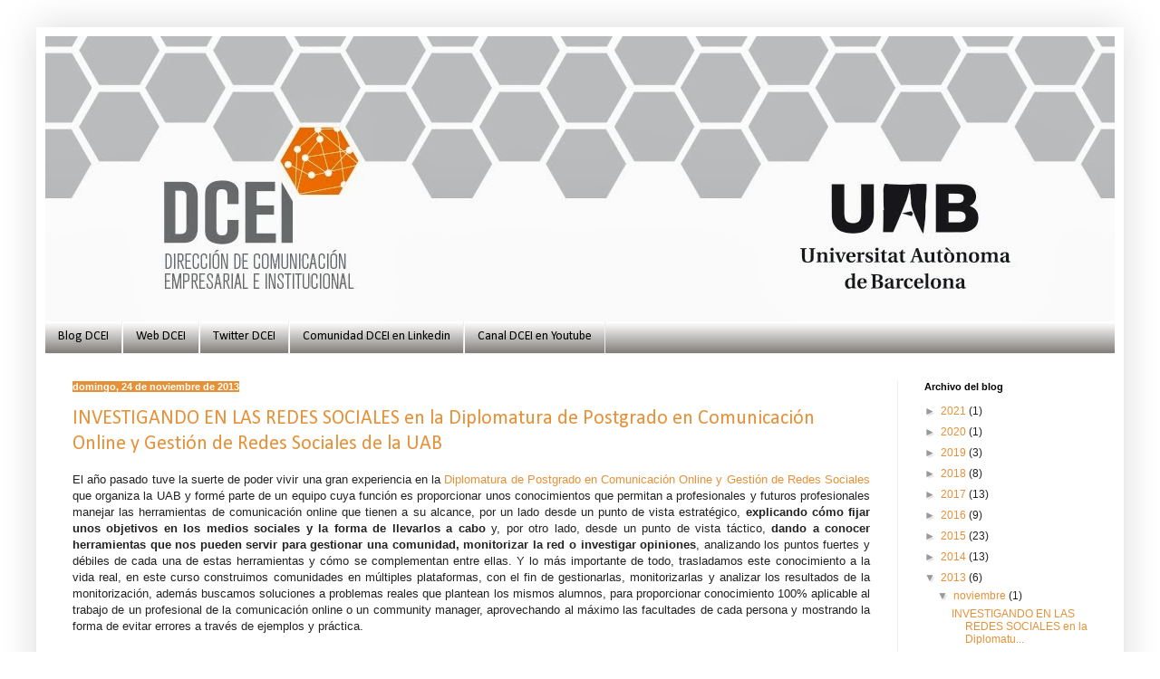

--- FILE ---
content_type: text/html; charset=UTF-8
request_url: https://dcei-uab.blogspot.com/2013/
body_size: 29112
content:
<!DOCTYPE html>
<html class='v2' dir='ltr' lang='es'>
<head>
<link href='https://www.blogger.com/static/v1/widgets/335934321-css_bundle_v2.css' rel='stylesheet' type='text/css'/>
<meta content='width=1100' name='viewport'/>
<meta content='text/html; charset=UTF-8' http-equiv='Content-Type'/>
<meta content='blogger' name='generator'/>
<link href='https://dcei-uab.blogspot.com/favicon.ico' rel='icon' type='image/x-icon'/>
<link href='http://dcei-uab.blogspot.com/2013/' rel='canonical'/>
<link rel="alternate" type="application/atom+xml" title="DCEI-UAB - Atom" href="https://dcei-uab.blogspot.com/feeds/posts/default" />
<link rel="alternate" type="application/rss+xml" title="DCEI-UAB - RSS" href="https://dcei-uab.blogspot.com/feeds/posts/default?alt=rss" />
<link rel="service.post" type="application/atom+xml" title="DCEI-UAB - Atom" href="https://www.blogger.com/feeds/132608824158290182/posts/default" />
<!--Can't find substitution for tag [blog.ieCssRetrofitLinks]-->
<meta content='http://dcei-uab.blogspot.com/2013/' property='og:url'/>
<meta content='DCEI-UAB' property='og:title'/>
<meta content='' property='og:description'/>
<title>DCEI-UAB: 2013</title>
<style type='text/css'>@font-face{font-family:'Calibri';font-style:normal;font-weight:400;font-display:swap;src:url(//fonts.gstatic.com/l/font?kit=J7afnpV-BGlaFfdAhLEY67FIEjg&skey=a1029226f80653a8&v=v15)format('woff2');unicode-range:U+0000-00FF,U+0131,U+0152-0153,U+02BB-02BC,U+02C6,U+02DA,U+02DC,U+0304,U+0308,U+0329,U+2000-206F,U+20AC,U+2122,U+2191,U+2193,U+2212,U+2215,U+FEFF,U+FFFD;}</style>
<style id='page-skin-1' type='text/css'><!--
/*
-----------------------------------------------
Blogger Template Style
Name:     Simple
Designer: Blogger
URL:      www.blogger.com
----------------------------------------------- */
/* Content
----------------------------------------------- */
body {
font: normal normal 12px Arial, Tahoma, Helvetica, FreeSans, sans-serif;
color: #222222;
background: #ffffff none repeat scroll top left;
padding: 0 40px 40px 40px;
}
html body .region-inner {
min-width: 0;
max-width: 100%;
width: auto;
}
h2 {
font-size: 22px;
}
a:link {
text-decoration:none;
color: #e69138;
}
a:visited {
text-decoration:none;
color: #e69138;
}
a:hover {
text-decoration:underline;
color: #e69138;
}
.body-fauxcolumn-outer .fauxcolumn-inner {
background: transparent url(https://resources.blogblog.com/blogblog/data/1kt/simple/body_gradient_tile_light.png) repeat scroll top left;
_background-image: none;
}
.body-fauxcolumn-outer .cap-top {
position: absolute;
z-index: 1;
height: 400px;
width: 100%;
}
.body-fauxcolumn-outer .cap-top .cap-left {
width: 100%;
background: transparent url(https://resources.blogblog.com/blogblog/data/1kt/simple/gradients_light.png) repeat-x scroll top left;
_background-image: none;
}
.content-outer {
-moz-box-shadow: 0 0 40px rgba(0, 0, 0, .15);
-webkit-box-shadow: 0 0 5px rgba(0, 0, 0, .15);
-goog-ms-box-shadow: 0 0 10px #333333;
box-shadow: 0 0 40px rgba(0, 0, 0, .15);
margin-bottom: 1px;
}
.content-inner {
padding: 10px 10px;
}
.content-inner {
background-color: #ffffff;
}
/* Header
----------------------------------------------- */
.header-outer {
background: #000000 url(//www.blogblog.com/1kt/simple/gradients_light.png) repeat-x scroll 0 -400px;
_background-image: none;
}
.Header h1 {
font: normal normal 60px Arial, Tahoma, Helvetica, FreeSans, sans-serif;
color: #ffffff;
text-shadow: 1px 2px 3px rgba(0, 0, 0, .2);
}
.Header h1 a {
color: #ffffff;
}
.Header .description {
font-size: 140%;
color: #ffffff;
}
.header-inner .Header .titlewrapper {
padding: 22px 30px;
}
.header-inner .Header .descriptionwrapper {
padding: 0 30px;
}
/* Tabs
----------------------------------------------- */
.tabs-inner .section:first-child {
border-top: 0 solid #eeeeee;
}
.tabs-inner .section:first-child ul {
margin-top: -0;
border-top: 0 solid #eeeeee;
border-left: 0 solid #eeeeee;
border-right: 0 solid #eeeeee;
}
.tabs-inner .widget ul {
background: #726d68 url(https://resources.blogblog.com/blogblog/data/1kt/simple/gradients_light.png) repeat-x scroll 0 -800px;
_background-image: none;
border-bottom: 1px solid #eeeeee;
margin-top: 0;
margin-left: -30px;
margin-right: -30px;
}
.tabs-inner .widget li a {
display: inline-block;
padding: .6em 1em;
font: normal normal 14px Calibri;
color: #000000;
border-left: 1px solid #ffffff;
border-right: 1px solid #eeeeee;
}
.tabs-inner .widget li:first-child a {
border-left: none;
}
.tabs-inner .widget li.selected a, .tabs-inner .widget li a:hover {
color: #ffffff;
background-color: #1b1a1a;
text-decoration: none;
}
/* Columns
----------------------------------------------- */
.main-outer {
border-top: 0 solid #eeeeee;
}
.fauxcolumn-left-outer .fauxcolumn-inner {
border-right: 1px solid #eeeeee;
}
.fauxcolumn-right-outer .fauxcolumn-inner {
border-left: 1px solid #eeeeee;
}
/* Headings
----------------------------------------------- */
div.widget > h2,
div.widget h2.title {
margin: 0 0 1em 0;
font: normal bold 11px Arial, Tahoma, Helvetica, FreeSans, sans-serif;
color: #000000;
}
/* Widgets
----------------------------------------------- */
.widget .zippy {
color: #999999;
text-shadow: 2px 2px 1px rgba(0, 0, 0, .1);
}
.widget .popular-posts ul {
list-style: none;
}
/* Posts
----------------------------------------------- */
h2.date-header {
font: normal bold 11px Arial, Tahoma, Helvetica, FreeSans, sans-serif;
}
.date-header span {
background-color: #e69138;
color: #ffffff;
padding: inherit;
letter-spacing: inherit;
margin: inherit;
}
.main-inner {
padding-top: 30px;
padding-bottom: 30px;
}
.main-inner .column-center-inner {
padding: 0 15px;
}
.main-inner .column-center-inner .section {
margin: 0 15px;
}
.post {
margin: 0 0 25px 0;
}
h3.post-title, .comments h4 {
font: normal normal 22px Calibri;
margin: .75em 0 0;
}
.post-body {
font-size: 110%;
line-height: 1.4;
position: relative;
}
.post-body img, .post-body .tr-caption-container, .Profile img, .Image img,
.BlogList .item-thumbnail img {
padding: 2px;
background: #ffffff;
border: 1px solid #eeeeee;
-moz-box-shadow: 1px 1px 5px rgba(0, 0, 0, .1);
-webkit-box-shadow: 1px 1px 5px rgba(0, 0, 0, .1);
box-shadow: 1px 1px 5px rgba(0, 0, 0, .1);
}
.post-body img, .post-body .tr-caption-container {
padding: 5px;
}
.post-body .tr-caption-container {
color: #222222;
}
.post-body .tr-caption-container img {
padding: 0;
background: transparent;
border: none;
-moz-box-shadow: 0 0 0 rgba(0, 0, 0, .1);
-webkit-box-shadow: 0 0 0 rgba(0, 0, 0, .1);
box-shadow: 0 0 0 rgba(0, 0, 0, .1);
}
.post-header {
margin: 0 0 1.5em;
line-height: 1.6;
font-size: 90%;
}
.post-footer {
margin: 20px -2px 0;
padding: 5px 10px;
color: #e69138;
background-color: #f9f9f9;
border-bottom: 1px solid #eeeeee;
line-height: 1.6;
font-size: 90%;
}
#comments .comment-author {
padding-top: 1.5em;
border-top: 1px solid #eeeeee;
background-position: 0 1.5em;
}
#comments .comment-author:first-child {
padding-top: 0;
border-top: none;
}
.avatar-image-container {
margin: .2em 0 0;
}
#comments .avatar-image-container img {
border: 1px solid #eeeeee;
}
/* Comments
----------------------------------------------- */
.comments .comments-content .icon.blog-author {
background-repeat: no-repeat;
background-image: url([data-uri]);
}
.comments .comments-content .loadmore a {
border-top: 1px solid #999999;
border-bottom: 1px solid #999999;
}
.comments .comment-thread.inline-thread {
background-color: #f9f9f9;
}
.comments .continue {
border-top: 2px solid #999999;
}
/* Accents
---------------------------------------------- */
.section-columns td.columns-cell {
border-left: 1px solid #eeeeee;
}
.blog-pager {
background: transparent none no-repeat scroll top center;
}
.blog-pager-older-link, .home-link,
.blog-pager-newer-link {
background-color: #ffffff;
padding: 5px;
}
.footer-outer {
border-top: 0 dashed #bbbbbb;
}
/* Mobile
----------------------------------------------- */
body.mobile  {
background-size: auto;
}
.mobile .body-fauxcolumn-outer {
background: transparent none repeat scroll top left;
}
.mobile .body-fauxcolumn-outer .cap-top {
background-size: 100% auto;
}
.mobile .content-outer {
-webkit-box-shadow: 0 0 3px rgba(0, 0, 0, .15);
box-shadow: 0 0 3px rgba(0, 0, 0, .15);
}
.mobile .tabs-inner .widget ul {
margin-left: 0;
margin-right: 0;
}
.mobile .post {
margin: 0;
}
.mobile .main-inner .column-center-inner .section {
margin: 0;
}
.mobile .date-header span {
padding: 0.1em 10px;
margin: 0 -10px;
}
.mobile h3.post-title {
margin: 0;
}
.mobile .blog-pager {
background: transparent none no-repeat scroll top center;
}
.mobile .footer-outer {
border-top: none;
}
.mobile .main-inner, .mobile .footer-inner {
background-color: #ffffff;
}
.mobile-index-contents {
color: #222222;
}
.mobile-link-button {
background-color: #e69138;
}
.mobile-link-button a:link, .mobile-link-button a:visited {
color: #ffffff;
}
.mobile .tabs-inner .section:first-child {
border-top: none;
}
.mobile .tabs-inner .PageList .widget-content {
background-color: #1b1a1a;
color: #ffffff;
border-top: 1px solid #eeeeee;
border-bottom: 1px solid #eeeeee;
}
.mobile .tabs-inner .PageList .widget-content .pagelist-arrow {
border-left: 1px solid #eeeeee;
}

--></style>
<style id='template-skin-1' type='text/css'><!--
body {
min-width: 1200px;
}
.content-outer, .content-fauxcolumn-outer, .region-inner {
min-width: 1200px;
max-width: 1200px;
_width: 1200px;
}
.main-inner .columns {
padding-left: 0px;
padding-right: 240px;
}
.main-inner .fauxcolumn-center-outer {
left: 0px;
right: 240px;
/* IE6 does not respect left and right together */
_width: expression(this.parentNode.offsetWidth -
parseInt("0px") -
parseInt("240px") + 'px');
}
.main-inner .fauxcolumn-left-outer {
width: 0px;
}
.main-inner .fauxcolumn-right-outer {
width: 240px;
}
.main-inner .column-left-outer {
width: 0px;
right: 100%;
margin-left: -0px;
}
.main-inner .column-right-outer {
width: 240px;
margin-right: -240px;
}
#layout {
min-width: 0;
}
#layout .content-outer {
min-width: 0;
width: 800px;
}
#layout .region-inner {
min-width: 0;
width: auto;
}
body#layout div.add_widget {
padding: 8px;
}
body#layout div.add_widget a {
margin-left: 32px;
}
--></style>
<script type='text/javascript'>
        (function(i,s,o,g,r,a,m){i['GoogleAnalyticsObject']=r;i[r]=i[r]||function(){
        (i[r].q=i[r].q||[]).push(arguments)},i[r].l=1*new Date();a=s.createElement(o),
        m=s.getElementsByTagName(o)[0];a.async=1;a.src=g;m.parentNode.insertBefore(a,m)
        })(window,document,'script','https://www.google-analytics.com/analytics.js','ga');
        ga('create', 'UA-64543922-1', 'auto', 'blogger');
        ga('blogger.send', 'pageview');
      </script>
<link href='https://www.blogger.com/dyn-css/authorization.css?targetBlogID=132608824158290182&amp;zx=183b6faa-a84d-470b-b321-7be9ef91e3ef' media='none' onload='if(media!=&#39;all&#39;)media=&#39;all&#39;' rel='stylesheet'/><noscript><link href='https://www.blogger.com/dyn-css/authorization.css?targetBlogID=132608824158290182&amp;zx=183b6faa-a84d-470b-b321-7be9ef91e3ef' rel='stylesheet'/></noscript>
<meta name='google-adsense-platform-account' content='ca-host-pub-1556223355139109'/>
<meta name='google-adsense-platform-domain' content='blogspot.com'/>

</head>
<body class='loading variant-bold'>
<div class='navbar no-items section' id='navbar' name='Barra de navegación'>
</div>
<div class='body-fauxcolumns'>
<div class='fauxcolumn-outer body-fauxcolumn-outer'>
<div class='cap-top'>
<div class='cap-left'></div>
<div class='cap-right'></div>
</div>
<div class='fauxborder-left'>
<div class='fauxborder-right'></div>
<div class='fauxcolumn-inner'>
</div>
</div>
<div class='cap-bottom'>
<div class='cap-left'></div>
<div class='cap-right'></div>
</div>
</div>
</div>
<div class='content'>
<div class='content-fauxcolumns'>
<div class='fauxcolumn-outer content-fauxcolumn-outer'>
<div class='cap-top'>
<div class='cap-left'></div>
<div class='cap-right'></div>
</div>
<div class='fauxborder-left'>
<div class='fauxborder-right'></div>
<div class='fauxcolumn-inner'>
</div>
</div>
<div class='cap-bottom'>
<div class='cap-left'></div>
<div class='cap-right'></div>
</div>
</div>
</div>
<div class='content-outer'>
<div class='content-cap-top cap-top'>
<div class='cap-left'></div>
<div class='cap-right'></div>
</div>
<div class='fauxborder-left content-fauxborder-left'>
<div class='fauxborder-right content-fauxborder-right'></div>
<div class='content-inner'>
<header>
<div class='header-outer'>
<div class='header-cap-top cap-top'>
<div class='cap-left'></div>
<div class='cap-right'></div>
</div>
<div class='fauxborder-left header-fauxborder-left'>
<div class='fauxborder-right header-fauxborder-right'></div>
<div class='region-inner header-inner'>
<div class='header section' id='header' name='Cabecera'><div class='widget Header' data-version='1' id='Header1'>
<div id='header-inner'>
<a href='https://dcei-uab.blogspot.com/' style='display: block'>
<img alt='DCEI-UAB' height='315px; ' id='Header1_headerimg' src='https://blogger.googleusercontent.com/img/b/R29vZ2xl/AVvXsEhuBRUDNQFfx2U7Wl5Xvo4zUIDCETA_js0m9XZva1HzdNKxLAQ45yifUkN9wpjU4bRKVe0fqjX9kC5WvtODaRx_-3pHwY_yw6BXxVLoXYwp71zdF6UTpEtN0f6EwXOT7P-giqXCXBRwd2U/s1600/CABECERA.jpg' style='display: block' width='1180px; '/>
</a>
</div>
</div></div>
</div>
</div>
<div class='header-cap-bottom cap-bottom'>
<div class='cap-left'></div>
<div class='cap-right'></div>
</div>
</div>
</header>
<div class='tabs-outer'>
<div class='tabs-cap-top cap-top'>
<div class='cap-left'></div>
<div class='cap-right'></div>
</div>
<div class='fauxborder-left tabs-fauxborder-left'>
<div class='fauxborder-right tabs-fauxborder-right'></div>
<div class='region-inner tabs-inner'>
<div class='tabs section' id='crosscol' name='Multicolumnas'><div class='widget PageList' data-version='1' id='PageList1'>
<h2>Menú</h2>
<div class='widget-content'>
<ul>
<li>
<a href='https://dcei-uab.blogspot.com/'>Blog DCEI</a>
</li>
<li>
<a href='http://www.dceiuab.com/'>Web DCEI</a>
</li>
<li>
<a href='https://twitter.com/DCEI_UAB'>Twitter DCEI</a>
</li>
<li>
<a href='http://www.linkedin.com/groups/Comunidad-profesionales-M%C3%A1ster-DCEIUAB-Direcci%C3%B3n-4149786/about'>Comunidad DCEI en Linkedin</a>
</li>
<li>
<a href="//www.youtube.com/channel/UCHrjUPduOjHoOdTjG1V0LzA">Canal DCEI en Youtube</a>
</li>
</ul>
<div class='clear'></div>
</div>
</div></div>
<div class='tabs no-items section' id='crosscol-overflow' name='Cross-Column 2'></div>
</div>
</div>
<div class='tabs-cap-bottom cap-bottom'>
<div class='cap-left'></div>
<div class='cap-right'></div>
</div>
</div>
<div class='main-outer'>
<div class='main-cap-top cap-top'>
<div class='cap-left'></div>
<div class='cap-right'></div>
</div>
<div class='fauxborder-left main-fauxborder-left'>
<div class='fauxborder-right main-fauxborder-right'></div>
<div class='region-inner main-inner'>
<div class='columns fauxcolumns'>
<div class='fauxcolumn-outer fauxcolumn-center-outer'>
<div class='cap-top'>
<div class='cap-left'></div>
<div class='cap-right'></div>
</div>
<div class='fauxborder-left'>
<div class='fauxborder-right'></div>
<div class='fauxcolumn-inner'>
</div>
</div>
<div class='cap-bottom'>
<div class='cap-left'></div>
<div class='cap-right'></div>
</div>
</div>
<div class='fauxcolumn-outer fauxcolumn-left-outer'>
<div class='cap-top'>
<div class='cap-left'></div>
<div class='cap-right'></div>
</div>
<div class='fauxborder-left'>
<div class='fauxborder-right'></div>
<div class='fauxcolumn-inner'>
</div>
</div>
<div class='cap-bottom'>
<div class='cap-left'></div>
<div class='cap-right'></div>
</div>
</div>
<div class='fauxcolumn-outer fauxcolumn-right-outer'>
<div class='cap-top'>
<div class='cap-left'></div>
<div class='cap-right'></div>
</div>
<div class='fauxborder-left'>
<div class='fauxborder-right'></div>
<div class='fauxcolumn-inner'>
</div>
</div>
<div class='cap-bottom'>
<div class='cap-left'></div>
<div class='cap-right'></div>
</div>
</div>
<!-- corrects IE6 width calculation -->
<div class='columns-inner'>
<div class='column-center-outer'>
<div class='column-center-inner'>
<div class='main section' id='main' name='Principal'><div class='widget Blog' data-version='1' id='Blog1'>
<div class='blog-posts hfeed'>

          <div class="date-outer">
        
<h2 class='date-header'><span>domingo, 24 de noviembre de 2013</span></h2>

          <div class="date-posts">
        
<div class='post-outer'>
<div class='post hentry uncustomized-post-template' itemprop='blogPost' itemscope='itemscope' itemtype='http://schema.org/BlogPosting'>
<meta content='https://blogger.googleusercontent.com/img/b/R29vZ2xl/AVvXsEjX8BUEcmWZ95qqO6jJa8qnS_QK2yae3g9yF-kNPfHxcen-SskeMiqOJFTCySAYZoGNTif1-PuQs6ak5CssSI-cKOxCytu44w7xo7otHmbKCL5fkmd-nRriiCkkDcG_5sJE__wqsYFO-cw/s640/Imagen-post.JPG' itemprop='image_url'/>
<meta content='132608824158290182' itemprop='blogId'/>
<meta content='6147857185099238651' itemprop='postId'/>
<a name='6147857185099238651'></a>
<h3 class='post-title entry-title' itemprop='name'>
<a href='https://dcei-uab.blogspot.com/2013/11/investigando-en-las-redes-sociales-en.html'>INVESTIGANDO EN LAS REDES SOCIALES en la Diplomatura de Postgrado en Comunicación Online y Gestión de Redes Sociales de la UAB</a>
</h3>
<div class='post-header'>
<div class='post-header-line-1'></div>
</div>
<div class='post-body entry-content' id='post-body-6147857185099238651' itemprop='description articleBody'>
<div class="MsoNormal" style="text-align: justify;">
<span style="font-family: &quot;Trebuchet MS&quot;,sans-serif;">El año pasado tuve la suerte de
poder vivir una gran experiencia en la <a href="http://pagines.uab.cat/dcei-redessociales/">Diplomatura de Postgrado en
Comunicación Online y Gestión de Redes Sociales</a> que organiza la UAB y formé
parte de un equipo cuya función es proporcionar unos conocimientos que permitan
a profesionales y futuros profesionales manejar las herramientas de comunicación
online que tienen a su alcance, por un lado desde un punto de vista
estratégico, <b>explicando cómo fijar unos
objetivos en los medios sociales y la forma de llevarlos a cabo </b>y, por otro
lado, desde un punto de vista táctico, <b>dando
a conocer herramientas que nos pueden servir para gestionar una comunidad,
monitorizar la red o investigar opiniones</b>, analizando los puntos fuertes y
débiles de cada una de estas herramientas y cómo se complementan entre ellas. Y
lo más importante de todo, trasladamos este conocimiento a la vida real, en
este curso construimos comunidades en múltiples plataformas, con el fin de
gestionarlas, monitorizarlas y analizar los resultados de la monitorización,
además buscamos soluciones a problemas reales que plantean los mismos alumnos,
para proporcionar conocimiento 100% aplicable al trabajo de un profesional de
la comunicación online o un community manager, aprovechando al máximo las
facultades de cada persona y mostrando la forma de evitar errores a través de
ejemplos y práctica.</span><br />
<span style="font-family: Trebuchet MS, sans-serif;"><br /></span>
<br />
<div class="separator" style="clear: both; text-align: center;">
<a href="https://blogger.googleusercontent.com/img/b/R29vZ2xl/AVvXsEjX8BUEcmWZ95qqO6jJa8qnS_QK2yae3g9yF-kNPfHxcen-SskeMiqOJFTCySAYZoGNTif1-PuQs6ak5CssSI-cKOxCytu44w7xo7otHmbKCL5fkmd-nRriiCkkDcG_5sJE__wqsYFO-cw/s1600/Imagen-post.JPG" imageanchor="1" style="margin-left: 1em; margin-right: 1em;"><img border="0" height="457" src="https://blogger.googleusercontent.com/img/b/R29vZ2xl/AVvXsEjX8BUEcmWZ95qqO6jJa8qnS_QK2yae3g9yF-kNPfHxcen-SskeMiqOJFTCySAYZoGNTif1-PuQs6ak5CssSI-cKOxCytu44w7xo7otHmbKCL5fkmd-nRriiCkkDcG_5sJE__wqsYFO-cw/s640/Imagen-post.JPG" width="640" /></a></div>
<span style="font-family: Trebuchet MS, sans-serif;"><br /></span></div>
<div class="MsoNormal" style="text-align: justify;">
<span style="font-family: &quot;Trebuchet MS&quot;,sans-serif;">En esta diplomatura, mi función
dentro de este engranaje que tiene como fin preparar a comunicadores online, es
la de mostrar cómo podemos utilizar la investigación en los medios sociales a
través de metodologías de <b>análisis de
reputación online</b> y de <b>análisis
netnográfico</b>, para conocer mejor a nuestra comunidad, consumidor, cliente
potencial o a cualquier persona que comparta con nosotros en la red sus
opiniones. <b>Mi trabajo es el de
transmitir la experiencia que he adquirido en proyectos reales</b> en los que
respondemos preguntas como &#191;qué tengo que hacer para optimizar mi estrategia
online?, &#191;qué nuevas tendencias se originan y se difunden en el mundo online? o
&#191;qué imagen tiene mi empresa en la red? Todas &nbsp;estas preguntas y muchas más pueden
responderse aplicando las herramientas que mejor se adapten a cada caso
concreto, complementando la información que obtenemos en esas investigaciones
con el conocimiento que tenemos del usuario y de su comportamiento en Internet.</span></div>
<div class="MsoNormal" style="text-align: justify;">
<span style="font-family: Trebuchet MS, sans-serif;"><br /></span></div>
<div class="MsoNormal" style="text-align: justify;">
</div>
<div class="MsoNormal" style="text-align: justify;">
<span style="font-family: Trebuchet MS, sans-serif;">Algunos de los factores clave que
tendremos en cuenta al investigar, monitorizar, utilizar herramientas o
analizar comentarios, son los siguientes:</span></div>
<div class="MsoListParagraphCxSpFirst" style="mso-list: l0 level1 lfo1; text-align: justify; text-indent: -18.0pt;">
</div>
<ul>
<li style="text-align: justify;"><span style="text-indent: -18pt;"><span style="font-family: Trebuchet MS, sans-serif;">Cuanto más amplios sean los objetivos de mi
investigación, más tendremos que abrir el foco en la red y menos concretos
serán nuestros resultados.</span></span></li>
<li style="text-align: justify;"><span style="text-indent: -18pt;"><span style="font-family: Trebuchet MS, sans-serif;">Si segmentamos las búsquedas en base a los
diferentes objetivos que tenemos puede facilitar mucho nuestro trabajo.</span></span></li>
<li style="text-align: justify;"><span style="text-indent: -18pt;"><span style="font-family: Trebuchet MS, sans-serif;">Debemos trabajar de forma flexible.</span></span></li>
<li style="text-align: justify;"><span style="font-family: Trebuchet MS, sans-serif;"><b style="text-indent: -18pt;">Las
herramientas automáticas son útiles, pero tienen limitaciones</b><span style="text-indent: -18pt;"> y debemos
conocerlas para no caer en errores de interpretación.</span></span></li>
<li style="text-align: justify;"><span style="font-family: Trebuchet MS, sans-serif;"><span style="text-indent: -18pt;"><span style="font-size: 7pt;">&nbsp;</span></span><span style="text-indent: -18pt;">Internet nos ofrece opiniones que se generan de
forma espontánea, algo que tiene un gran</span><span style="text-indent: -18pt;">&nbsp;
</span><span style="text-indent: -18pt;">valor, sin embargo </span><b style="text-indent: -18pt;">las personas
únicamente opinan sobre aquello que les motiva.</b></span></li>
<li style="text-align: justify;"><span style="font-family: Trebuchet MS, sans-serif;"><span style="text-indent: -18pt;"><span style="font-size: 7pt;">&nbsp;</span></span><b style="text-indent: -18pt;">No
necesitamos analizar todo lo que se dice de mí en la red</b><span style="text-indent: -18pt;"> para tener una
idea precisa sobre lo que se dice de mí.</span></span></li>
<li style="text-align: justify;"><span style="font-family: Trebuchet MS, sans-serif;"><span style="text-indent: -18pt;"><span style="font-size: 7pt;">&nbsp;</span></span><span style="text-indent: -18pt;">Si bien dos personas siempre son diferentes, </span><b style="text-indent: -18pt;">dos frases parecidas dichas por esas dos
personas, pueden tener implicaciones muy diferentes</b><span style="text-indent: -18pt;">.</span></span></li>
</ul>
<div class="MsoNormal" style="text-align: justify;">
<span style="font-family: Trebuchet MS, sans-serif;">Todo esto y mucho más es lo que
veremos en la 2ª edición de la Diplomatura de Postgrado en Comunicación Online
y Gestión de Redes Sociales, en la que plantearemos casos prácticos, ejemplos
de investigaciones reales y buscaremos entre todos la forma de aplicar estas
herramientas al día a día de cada uno de sus alumnos.</span></div>
<div class="MsoNormal" style="text-align: justify;">
<span style="font-family: Trebuchet MS, sans-serif;"><br /></span></div>
<div class="MsoNormal" style="text-align: justify;">
<span style="font-family: Trebuchet MS, sans-serif;">Obtendréis más información sobre
la diplomatura de postgrado <a href="http://pagines.uab.cat/dcei-redessociales/">aquí</a>.</span><br />
<b style="font-family: 'Helvetica Neue', Helvetica, sans-serif; line-height: 22px; text-align: start;"><span style="color: #b45f06; font-size: x-small;"><br /></span></b>
<br />
<div class="separator" style="clear: both; text-align: left;">
<a href="https://blogger.googleusercontent.com/img/b/R29vZ2xl/AVvXsEgGV3PLezUIGLtyaK4fGnRqj9GISARLK1KwNxBIfzeTLegNn9lU7tITFWlLve-mYvNwoAcRcbrSfkA5cGXX0HpcYjxIU3rGxKpq29nkOrhqxJC1jqrTE7o7mWnfC0IRTBAlAKHzN8TJPh4/s1600/Foto_Xavier_Mora%25C3%25B1o.JPG" imageanchor="1" style="clear: left; float: left; margin-bottom: 1em; margin-right: 1em;"><img border="0" src="https://blogger.googleusercontent.com/img/b/R29vZ2xl/AVvXsEgGV3PLezUIGLtyaK4fGnRqj9GISARLK1KwNxBIfzeTLegNn9lU7tITFWlLve-mYvNwoAcRcbrSfkA5cGXX0HpcYjxIU3rGxKpq29nkOrhqxJC1jqrTE7o7mWnfC0IRTBAlAKHzN8TJPh4/s1600/Foto_Xavier_Mora%25C3%25B1o.JPG" /></a></div>
<b style="font-family: 'Helvetica Neue', Helvetica, sans-serif; line-height: 22px; text-align: start;"><span style="color: #b45f06; font-size: x-small;"><br /></span></b>
<span style="color: orange;"><b style="font-family: 'Helvetica Neue', Helvetica, sans-serif; line-height: 22px; text-align: start;"><span style="font-size: x-small;"><br /></span></b>
<span style="color: black;"><b style="font-family: 'Helvetica Neue', Helvetica, sans-serif; line-height: 22px; text-align: start;">Xavier Moraño</b></span></span><br />
<span style="font-family: 'Trebuchet MS', sans-serif; line-height: 22px; text-align: start;"><b><span style="color: #666666;">Profesor de la&nbsp;<a href="http://pagines.uab.cat/dcei-redessociales/">Diplomatura de Postgrado en Comunicación Online y Gestión de Redes Sociales</a>. Universidad Autónoma de Barcelona</span></b></span><br />
<span style="font-family: Trebuchet MS, sans-serif;"><br /></span>
<br />
<div class="MsoNormal" style="background-color: white; color: #222222; font-family: Arial, Tahoma, Helvetica, FreeSans, sans-serif; font-size: 13px; line-height: 18px; margin-bottom: 0.0001pt; text-align: start;">
<br /></div>
</div>
<!--[if !supportLists]--><br />
<div class="MsoNormal" style="text-align: justify;">
</div>
<div style='clear: both;'></div>
</div>
<div class='post-footer'>
<div class='post-footer-line post-footer-line-1'>
<span class='post-author vcard'>
Publicado por
<span class='fn' itemprop='author' itemscope='itemscope' itemtype='http://schema.org/Person'>
<meta content='https://www.blogger.com/profile/01271171725870717994' itemprop='url'/>
<a class='g-profile' href='https://www.blogger.com/profile/01271171725870717994' rel='author' title='author profile'>
<span itemprop='name'>Máster DCEI-UAB</span>
</a>
</span>
</span>
<span class='post-timestamp'>
en
<meta content='http://dcei-uab.blogspot.com/2013/11/investigando-en-las-redes-sociales-en.html' itemprop='url'/>
<a class='timestamp-link' href='https://dcei-uab.blogspot.com/2013/11/investigando-en-las-redes-sociales-en.html' rel='bookmark' title='permanent link'><abbr class='published' itemprop='datePublished' title='2013-11-24T12:22:00+01:00'>12:22</abbr></a>
</span>
<span class='post-comment-link'>
<a class='comment-link' href='https://dcei-uab.blogspot.com/2013/11/investigando-en-las-redes-sociales-en.html#comment-form' onclick=''>
2 comentarios:
  </a>
</span>
<span class='post-icons'>
<span class='item-control blog-admin pid-1298679820'>
<a href='https://www.blogger.com/post-edit.g?blogID=132608824158290182&postID=6147857185099238651&from=pencil' title='Editar entrada'>
<img alt='' class='icon-action' height='18' src='https://resources.blogblog.com/img/icon18_edit_allbkg.gif' width='18'/>
</a>
</span>
</span>
<div class='post-share-buttons goog-inline-block'>
<a class='goog-inline-block share-button sb-email' href='https://www.blogger.com/share-post.g?blogID=132608824158290182&postID=6147857185099238651&target=email' target='_blank' title='Enviar por correo electrónico'><span class='share-button-link-text'>Enviar por correo electrónico</span></a><a class='goog-inline-block share-button sb-blog' href='https://www.blogger.com/share-post.g?blogID=132608824158290182&postID=6147857185099238651&target=blog' onclick='window.open(this.href, "_blank", "height=270,width=475"); return false;' target='_blank' title='Escribe un blog'><span class='share-button-link-text'>Escribe un blog</span></a><a class='goog-inline-block share-button sb-twitter' href='https://www.blogger.com/share-post.g?blogID=132608824158290182&postID=6147857185099238651&target=twitter' target='_blank' title='Compartir en X'><span class='share-button-link-text'>Compartir en X</span></a><a class='goog-inline-block share-button sb-facebook' href='https://www.blogger.com/share-post.g?blogID=132608824158290182&postID=6147857185099238651&target=facebook' onclick='window.open(this.href, "_blank", "height=430,width=640"); return false;' target='_blank' title='Compartir con Facebook'><span class='share-button-link-text'>Compartir con Facebook</span></a><a class='goog-inline-block share-button sb-pinterest' href='https://www.blogger.com/share-post.g?blogID=132608824158290182&postID=6147857185099238651&target=pinterest' target='_blank' title='Compartir en Pinterest'><span class='share-button-link-text'>Compartir en Pinterest</span></a>
</div>
</div>
<div class='post-footer-line post-footer-line-2'>
<span class='post-labels'>
</span>
</div>
<div class='post-footer-line post-footer-line-3'>
<span class='post-location'>
</span>
</div>
</div>
</div>
</div>

          </div></div>
        

          <div class="date-outer">
        
<h2 class='date-header'><span>miércoles, 23 de octubre de 2013</span></h2>

          <div class="date-posts">
        
<div class='post-outer'>
<div class='post hentry uncustomized-post-template' itemprop='blogPost' itemscope='itemscope' itemtype='http://schema.org/BlogPosting'>
<meta content='https://blogger.googleusercontent.com/img/b/R29vZ2xl/AVvXsEju38TQvn3Wi5ubogQE6gi3PmYTS8H00WWyhw2GYDh5ojeKPDd7e1YIsJTJTeZzTcK-OiXDRQdDOOSUlQG87N6toTx_8Dzw7F41tnTwdk2EMJRbilXtBLoaHpR1E9DWT4oWZDq7wksxFpk/s1600/ana2012.jpg' itemprop='image_url'/>
<meta content='132608824158290182' itemprop='blogId'/>
<meta content='1118952845218744031' itemprop='postId'/>
<a name='1118952845218744031'></a>
<h3 class='post-title entry-title' itemprop='name'>
<a href='https://dcei-uab.blogspot.com/2013/10/dircom-on-line.html'>Dircom on-line</a>
</h3>
<div class='post-header'>
<div class='post-header-line-1'></div>
</div>
<div class='post-body entry-content' id='post-body-1118952845218744031' itemprop='description articleBody'>
<div style="text-align: justify;">
<!--[if gte mso 9]><xml>
 <w:WordDocument>
  <w:View>Normal</w:View>
  <w:Zoom>0</w:Zoom>
  <w:TrackMoves/>
  <w:TrackFormatting/>
  <w:HyphenationZone>21</w:HyphenationZone>
  <w:PunctuationKerning/>
  <w:ValidateAgainstSchemas/>
  <w:SaveIfXMLInvalid>false</w:SaveIfXMLInvalid>
  <w:IgnoreMixedContent>false</w:IgnoreMixedContent>
  <w:AlwaysShowPlaceholderText>false</w:AlwaysShowPlaceholderText>
  <w:DoNotPromoteQF/>
  <w:LidThemeOther>ES</w:LidThemeOther>
  <w:LidThemeAsian>X-NONE</w:LidThemeAsian>
  <w:LidThemeComplexScript>X-NONE</w:LidThemeComplexScript>
  <w:Compatibility>
   <w:BreakWrappedTables/>
   <w:SnapToGridInCell/>
   <w:WrapTextWithPunct/>
   <w:UseAsianBreakRules/>
   <w:DontGrowAutofit/>
   <w:SplitPgBreakAndParaMark/>
   <w:DontVertAlignCellWithSp/>
   <w:DontBreakConstrainedForcedTables/>
   <w:DontVertAlignInTxbx/>
   <w:Word11KerningPairs/>
   <w:CachedColBalance/>
  </w:Compatibility>
  <m:mathPr>
   <m:mathFont m:val="Cambria Math"/>
   <m:brkBin m:val="before"/>
   <m:brkBinSub m:val="&#45;-"/>
   <m:smallFrac m:val="off"/>
   <m:dispDef/>
   <m:lMargin m:val="0"/>
   <m:rMargin m:val="0"/>
   <m:defJc m:val="centerGroup"/>
   <m:wrapIndent m:val="1440"/>
   <m:intLim m:val="subSup"/>
   <m:naryLim m:val="undOvr"/>
  </m:mathPr></w:WordDocument>
</xml><![endif]--><br /></div>
<div style="text-align: justify;">
<span style="font-size: small;"><span style="font-family: &quot;Trebuchet MS&quot;,sans-serif;">&#191;Qué podemos esperar de la unión de estos dos términos?&nbsp; 

</span></span><span style="font-size: small;"><span style="font-family: &quot;Trebuchet MS&quot;,sans-serif;">&nbsp;</span></span></div>
<div style="text-align: justify;">
<br /></div>
<div class="MsoNormal" style="text-align: justify;">
<span style="font-size: small;"><span style="font-family: &quot;Trebuchet MS&quot;,sans-serif;">En primera instancia, podríamos hablar de cómo el Director
de Comunicación de cualquier empresa o institución&nbsp; ha tomado consciencia de la potencialidad &nbsp;que ofrece el mundo virtual como medio para
establecer buenas relaciones con sus <i>stakeholders.</i>
Las redes sociales se han convertido en una plataforma interactiva cuyas
posibilidades desde el punto de vista de la comunicación son infinitas, y
aquellas empresas que apuestan por estar presentes en las redes sociales deben
conocer muy bien cuáles son sus reglas de juego. Porque es cierto que éstas
permiten fomentar la comunicación, escuchar y poder atender a las peticiones de
sus públicos abiertamente y con inmediatez, pero a su vez, también puede ser
contraproducente para la organización, en el momento en el que una simple queja
hacia la organización es visible y se propaga por la red en cuestión de
segundos, siendo susceptible de tener un impacto negativo en su imagen y por
ende, derivar en crisis si no se resuelve&nbsp;
o se da respuesta con cierta celeridad. En este sentido, es labor del
Dircom con el apoyo de los<i> Community
Manager</i> de establecer mecanismos y
herramientas que ayuden a monitorizar, prevenir y dar respuesta a las posibles
casuísticas que pudieran presentarse en este terreno virtual.</span><span style="font-family: &quot;Trebuchet MS&quot;,sans-serif;">&nbsp;</span></span></div>
<div class="MsoNormal" style="text-align: justify;">
<br />
<span style="font-size: small;"><span style="font-family: &quot;Trebuchet MS&quot;,sans-serif;">&#191;Y qué más podemos esperar de unir las palabras &#8220;Dircom&#8221; y &#8220;online&#8221;?&nbsp; En mi caso no puedo hacer otra cosa, por mi
condición de coordinadora,&nbsp; que hablaros
del <a href="http://pagines.uab.cat/dcei-online/">Máster en Dirección de Comunicación Empresarial e Institucional online</a>.&nbsp; En el año 2000, seis años después de poner en
marcha el Máster DCEI en versión presencial, se decide lanzarlo y ofertarlo en
formato online. En aquel entonces, se
trataba de aprovechar las nuevas condiciones tecnológicas y sociales que nos
estaba proporcionando&nbsp; la denominada&nbsp; &#8220;sociedad de la información&#8221;&nbsp; para crear nuevos espacios de formación&nbsp; continuada cuya organización fuera&nbsp; más dinámica y&nbsp; eficaz y que pudiera alcanzar un ratio de
alumnado más amplio sin importar el país de residencia de éste, sin fronteras
ni limitación de espacio y tiempo. A todo ello, debemos sumar las características
intrínsecas de este modelo de formación virtual, el cual favorece el
aprendizaje interactivo y establece un cúmulo inmenso de posibilidades de
relación y comunicación entre profesores y alumnos. Este tipo de enseñanza se ha basado especialmente
en la creación de un espacio de relación y comunicación que permite a sus participantes
transferir e intercambiar conocimiento, ideas y experiencias en torno a la
Dirección de Comunicación, superándose así los modelos tradicionales de
enseñanza donde el profesor es quien tiene el conocimiento y el saber sobre la
materia de la cual es experto para pasar a modelos basados en la participación e
interacción de todo el grupo, donde&nbsp; no
sólo se aprende del profesor sino también de los propios compañeros. El
resultado, después de doce ediciones del Máster DCEI online, no podría ser más
positivo. Véanlo ustedes mismos en: <a href="http://pagines.uab.cat/dcei-online/content/experiencias">http://pagines.uab.cat/dcei-online/content/experiencia</a><a href="//www.blogger.com/null">s</a>.</span></span>

</div>
<b></b><br />
<div class="separator" style="clear: both; text-align: left;">
<a href="https://blogger.googleusercontent.com/img/b/R29vZ2xl/AVvXsEju38TQvn3Wi5ubogQE6gi3PmYTS8H00WWyhw2GYDh5ojeKPDd7e1YIsJTJTeZzTcK-OiXDRQdDOOSUlQG87N6toTx_8Dzw7F41tnTwdk2EMJRbilXtBLoaHpR1E9DWT4oWZDq7wksxFpk/s1600/ana2012.jpg" imageanchor="1" style="clear: left; float: left; margin-bottom: 1em; margin-right: 1em;"><img border="0" src="https://blogger.googleusercontent.com/img/b/R29vZ2xl/AVvXsEju38TQvn3Wi5ubogQE6gi3PmYTS8H00WWyhw2GYDh5ojeKPDd7e1YIsJTJTeZzTcK-OiXDRQdDOOSUlQG87N6toTx_8Dzw7F41tnTwdk2EMJRbilXtBLoaHpR1E9DWT4oWZDq7wksxFpk/s1600/ana2012.jpg" /></a></div>
<br />
<div class="MsoNormal" style="background-color: white; font-size: 13px; line-height: 18px; margin-bottom: 0.0001pt;">
<br />
<br />
<span style="font-family: &quot;Trebuchet MS&quot;,sans-serif;"><b>Ana Mª Enrique Jiménez</b></span></div>
<div class="MsoNormal">
<span style="font-family: &quot;Trebuchet MS&quot;,sans-serif;"><span style="color: #666666;"><b><span style="font-size: x-small;">Coordinadora de
Titulación de Publicidad y Relaciones Públicas- <a href="http://uab.es/">Universitat Autònoma de Barcelona</a><br />Coordinadora Académica <a href="http://pagines.uab.cat/dcei-online/">Máster DCEI online</a></span></b></span></span></div>
<div style='clear: both;'></div>
</div>
<div class='post-footer'>
<div class='post-footer-line post-footer-line-1'>
<span class='post-author vcard'>
Publicado por
<span class='fn' itemprop='author' itemscope='itemscope' itemtype='http://schema.org/Person'>
<meta content='https://www.blogger.com/profile/01271171725870717994' itemprop='url'/>
<a class='g-profile' href='https://www.blogger.com/profile/01271171725870717994' rel='author' title='author profile'>
<span itemprop='name'>Máster DCEI-UAB</span>
</a>
</span>
</span>
<span class='post-timestamp'>
en
<meta content='http://dcei-uab.blogspot.com/2013/10/dircom-on-line.html' itemprop='url'/>
<a class='timestamp-link' href='https://dcei-uab.blogspot.com/2013/10/dircom-on-line.html' rel='bookmark' title='permanent link'><abbr class='published' itemprop='datePublished' title='2013-10-23T18:14:00+02:00'>18:14</abbr></a>
</span>
<span class='post-comment-link'>
<a class='comment-link' href='https://dcei-uab.blogspot.com/2013/10/dircom-on-line.html#comment-form' onclick=''>
No hay comentarios:
  </a>
</span>
<span class='post-icons'>
<span class='item-control blog-admin pid-1298679820'>
<a href='https://www.blogger.com/post-edit.g?blogID=132608824158290182&postID=1118952845218744031&from=pencil' title='Editar entrada'>
<img alt='' class='icon-action' height='18' src='https://resources.blogblog.com/img/icon18_edit_allbkg.gif' width='18'/>
</a>
</span>
</span>
<div class='post-share-buttons goog-inline-block'>
<a class='goog-inline-block share-button sb-email' href='https://www.blogger.com/share-post.g?blogID=132608824158290182&postID=1118952845218744031&target=email' target='_blank' title='Enviar por correo electrónico'><span class='share-button-link-text'>Enviar por correo electrónico</span></a><a class='goog-inline-block share-button sb-blog' href='https://www.blogger.com/share-post.g?blogID=132608824158290182&postID=1118952845218744031&target=blog' onclick='window.open(this.href, "_blank", "height=270,width=475"); return false;' target='_blank' title='Escribe un blog'><span class='share-button-link-text'>Escribe un blog</span></a><a class='goog-inline-block share-button sb-twitter' href='https://www.blogger.com/share-post.g?blogID=132608824158290182&postID=1118952845218744031&target=twitter' target='_blank' title='Compartir en X'><span class='share-button-link-text'>Compartir en X</span></a><a class='goog-inline-block share-button sb-facebook' href='https://www.blogger.com/share-post.g?blogID=132608824158290182&postID=1118952845218744031&target=facebook' onclick='window.open(this.href, "_blank", "height=430,width=640"); return false;' target='_blank' title='Compartir con Facebook'><span class='share-button-link-text'>Compartir con Facebook</span></a><a class='goog-inline-block share-button sb-pinterest' href='https://www.blogger.com/share-post.g?blogID=132608824158290182&postID=1118952845218744031&target=pinterest' target='_blank' title='Compartir en Pinterest'><span class='share-button-link-text'>Compartir en Pinterest</span></a>
</div>
</div>
<div class='post-footer-line post-footer-line-2'>
<span class='post-labels'>
Etiquetas:
<a href='https://dcei-uab.blogspot.com/search/label/Comunicaci%C3%B3n' rel='tag'>Comunicación</a>,
<a href='https://dcei-uab.blogspot.com/search/label/Dircom' rel='tag'>Dircom</a>,
<a href='https://dcei-uab.blogspot.com/search/label/on-line' rel='tag'>on-line</a>
</span>
</div>
<div class='post-footer-line post-footer-line-3'>
<span class='post-location'>
</span>
</div>
</div>
</div>
</div>

          </div></div>
        

          <div class="date-outer">
        
<h2 class='date-header'><span>domingo, 13 de octubre de 2013</span></h2>

          <div class="date-posts">
        
<div class='post-outer'>
<div class='post hentry uncustomized-post-template' itemprop='blogPost' itemscope='itemscope' itemtype='http://schema.org/BlogPosting'>
<meta content='https://blogger.googleusercontent.com/img/b/R29vZ2xl/AVvXsEgDJlvsbv-gLxu8vmM-dp9cIW4dX-q2Yk_NX8G_a6MXYTkI0orj9VCxagVf7VwJnmZ8NPtz3xwH6bEL8lWP0EBh3qy0OvyIgrf2Y_oScphA48BUOkzpvhEbutnoogVyAipg242wANvbkwY/s1600/natalia+abu%C3%ADn.jpg' itemprop='image_url'/>
<meta content='132608824158290182' itemprop='blogId'/>
<meta content='4749945922781711198' itemprop='postId'/>
<a name='4749945922781711198'></a>
<h3 class='post-title entry-title' itemprop='name'>
<a href='https://dcei-uab.blogspot.com/2013/10/un-nuevo-usuario-de-las-tic-el.html'>Un nuevo usuario de las TIC: el Comunicador Digital Permanente</a>
</h3>
<div class='post-header'>
<div class='post-header-line-1'></div>
</div>
<div class='post-body entry-content' id='post-body-4749945922781711198' itemprop='description articleBody'>
<div class="MsoNormal" style="line-height: 150%; text-align: justify;">
<span style="line-height: 150%;"><span style="font-family: Trebuchet MS, sans-serif;">La convergencia entre los medios de comunicación e
Internet está provocando la hibridación de los medios y provocando la aparición
de &nbsp;nuevas formas de interacción que obligan
a los productores de contenidos a diseñar nuevos formatos adaptados a las
necesidades de unos consumidores hiperconectados. Los hábitos de consumo han
cambiado y generado la emergencia de un nuevo tipo de usuario: el comunicador
digital permanente.<span style="font-size: small;"><o:p></o:p></span></span></span></div>
<div class="MsoNormal" style="line-height: 150%; text-align: justify;">
<br />
<span style="font-family: Trebuchet MS, sans-serif;"><span style="line-height: 150%;">Este término fue acuñado en el informe &#8220;La Sociedad
de la Información en España 2011&#8221; (</span><span class="MsoHyperlink"><span style="line-height: 150%;"><a href="http://www.fundacion.telefonica.com/es/index.htm">Fundación Telefónica</a></span></span><span style="line-height: 150%;">, 2012) y define a todos los usuarios que están
conectados en tiempo real y hacen un uso intensivo de la Red. Esta definición
implica un nivel de uso que va más allá de varias conexiones al día y
representa un cambio de paradigma en el comportamiento del usuario, modificando
el concepto de comunicación por el de conexión.<o:p></o:p></span></span></div>
<div class="MsoNormal" style="line-height: 150%; text-align: justify;">
<br />
<span style="line-height: 150%;"><span style="font-family: Trebuchet MS, sans-serif;">El punto de partida que desencadenó la aparición de
este nuevo tipo de usuario fue la emergencia y la rápida adopción de los
teléfonos inteligentes o <i>smartphones</i>. Por primera vez en 2011 la venta
de <i>smartphones</i> superó a la de ordenadores personales consolidándose de
este modo como el dispositivo inteligente más vendido en todo el mundo, con 487,7
&nbsp;millones de unidades frente a 414,6. Al
mismo tiempo, el nuevo hábito de consumo de contenidos digitales se ha visto
reforzado por la penetración de las tablets, cuyas ventas alcanzaron los 60
millones de unidades en todo el mundo durante el mismo periodo de tiempo.<o:p></o:p></span></span></div>
<div class="MsoNormal" style="line-height: 150%; text-align: justify;">
<br />
<span style="line-height: 150%;"><span style="font-family: Trebuchet MS, sans-serif;">En la aparición del Comunicador Digital Permanente
no solo influyó el surgimiento de los dispositivos conectados, sino que también
fue clave el nacimiento y expansión de las redes sociales, algunas de las
cuales, como <a href="http://www.facebook.com/">Facebook</a>, poseen más de 1.100 millones de usuarios en el mundo,
uno de cada dos usuarios de Internet tienen un perfil en esta red social.<o:p></o:p></span></span></div>
<div class="MsoNormal" style="line-height: 150%; text-align: justify;">
<br />
<span style="line-height: 150%;"><span style="font-family: Trebuchet MS, sans-serif;">Los medios sociales han provocado cambios en las
relaciones interpersonales y la comunicación, además de proporcionar al usuario
la capacidad para producir y difundir contenidos.<o:p></o:p></span></span></div>
<div class="MsoNormal" style="line-height: 150%; text-align: justify;">
<br />
<span style="line-height: 150%;"><span style="font-family: Trebuchet MS, sans-serif;">Si combinamos la posibilidad de generar contenido a
escala global con la posibilidad de conectarnos a la red desde cualquier lugar
sin las ataduras que supone un PC, tenemos al comunicador digital permanente,
un nuevo tipo de usuario que ha encontrado una forma de entretenimiento con la
comunicación y que ha provocado un cambio de paradigma, hemos pasado de la
comunicación a la conexión.<o:p></o:p></span></span></div>
<div class="MsoNormal" style="line-height: 150%; text-align: justify;">
<br />
<span style="font-family: Trebuchet MS, sans-serif;">Según datos de 2013 de la
Fundación Telefónica, en España hay ya seis millones de &#8220;Comunicadores
Digitales Permanentes&#8221;, lo que pone de manifiesto la necesidad de profesionales
con las competencias digitales adecuadas para producir y difundir contenidos
adaptados a las necesidades de estos usuarios.<o:p></o:p></span></div>
<div class="MsoNormal" style="line-height: 150%; text-align: justify;">
<br />
<span style="font-family: Trebuchet MS, sans-serif;">La economía digital va a generar
en los próximos años millones de empleos que hoy todavía no existen, por lo que
la universidad debe empezar a pensar en el futuro y diseñar programas y cursos
que preparen a nuestros titulados para un futuro digital.<o:p></o:p></span></div>
<div class="MsoNormal" style="line-height: 150%; text-align: justify;">
<br />
<span style="font-family: Trebuchet MS, sans-serif;">Anticipándose a esta necesidad la
<a href="http://www.uab.es/">Universidad Autónoma de Barcelona</a> ha puesto en marcha la <a href="http://pagines.uab.cat/dcei-redessociales/">Diplomatura dePosgrado en Comunicación Online y Gestión de Redes Sociales</a>, cuyo objetivo es
ofrecer estudios especializados en community management para que los
profesionales de la comunicación puedan reciclarse y obtener formación
especializada en una de las profesiones más demandadas actualmente en el sector
de la comunicación.</span><span style="font-family: Times New Roman, serif;"><o:p></o:p></span></div>
<div class="MsoNormal" style="line-height: 150%; text-align: justify;">
<span style="font-family: Trebuchet MS, sans-serif;"><br /></span></div>
<div class="MsoNormal" style="line-height: 150%; text-align: justify;">
<span style="font-family: Trebuchet MS, sans-serif;"><br /></span></div>
<div class="separator" style="clear: both; text-align: center;">
<a href="https://blogger.googleusercontent.com/img/b/R29vZ2xl/AVvXsEgDJlvsbv-gLxu8vmM-dp9cIW4dX-q2Yk_NX8G_a6MXYTkI0orj9VCxagVf7VwJnmZ8NPtz3xwH6bEL8lWP0EBh3qy0OvyIgrf2Y_oScphA48BUOkzpvhEbutnoogVyAipg242wANvbkwY/s1600/natalia+abu%C3%ADn.jpg" imageanchor="1" style="clear: left; float: left; margin-bottom: 1em; margin-right: 1em;"><img border="0" src="https://blogger.googleusercontent.com/img/b/R29vZ2xl/AVvXsEgDJlvsbv-gLxu8vmM-dp9cIW4dX-q2Yk_NX8G_a6MXYTkI0orj9VCxagVf7VwJnmZ8NPtz3xwH6bEL8lWP0EBh3qy0OvyIgrf2Y_oScphA48BUOkzpvhEbutnoogVyAipg242wANvbkwY/s1600/natalia+abu%C3%ADn.jpg" /></a></div>
<div class="MsoNormal" style="background-color: white; font-size: 13px; line-height: 18px; margin-bottom: 0.0001pt;">
<span style="font-family: Trebuchet MS, sans-serif;"><b>Natalia Abuín</b></span></div>
<div class="MsoNormal" style="background-color: white; color: #222222; font-family: Arial, Tahoma, Helvetica, FreeSans, sans-serif; font-size: 13px; line-height: 18px;">
<b style="color: #666666; font-family: 'Trebuchet MS', sans-serif; line-height: 150%; text-align: justify;">Coordinadora
del Grupo de Investigación <a href="http://pendientedemigracion.ucm.es/centros/webs/d167/index.php?tp=Investigaci%C3%B3n&amp;a=invest&amp;d=6078.php">FONTA</a>. Universidad Complutense de Madrid.</b></div>
<div class="MsoNormal" style="background-color: white; line-height: 18px;">
<div class="MsoNormal" style="font-size: 13px; line-height: 150%; margin-bottom: 0.0001pt; text-align: justify;">
<span style="color: #666666; font-family: Trebuchet MS, sans-serif;"><b>Profesora
de la <a href="http://pagines.uab.cat/dcei-redessociales/">Diplomatura de Postgrado en Comunicación Online y Gestión de Redes Sociales</a>. Universidad Autónoma de Barcelona.</b></span></div>
<div class="MsoNormal" style="line-height: 150%; margin-bottom: 0.0001pt; text-align: justify;">
<span style="color: #666666; font-family: Trebuchet MS, sans-serif; font-size: x-small;"><b><span style="line-height: 150%;"><a href="mailto:nabuinve@ccing.ucm.es">nabuinve@ccing.ucm.es</a>&nbsp;|&nbsp;</span><span style="line-height: 150%;"><span style="line-height: 150%;">@natiabuin &nbsp;</span></span></b></span></div>
</div>
<div style='clear: both;'></div>
</div>
<div class='post-footer'>
<div class='post-footer-line post-footer-line-1'>
<span class='post-author vcard'>
Publicado por
<span class='fn' itemprop='author' itemscope='itemscope' itemtype='http://schema.org/Person'>
<meta content='https://www.blogger.com/profile/01271171725870717994' itemprop='url'/>
<a class='g-profile' href='https://www.blogger.com/profile/01271171725870717994' rel='author' title='author profile'>
<span itemprop='name'>Máster DCEI-UAB</span>
</a>
</span>
</span>
<span class='post-timestamp'>
en
<meta content='http://dcei-uab.blogspot.com/2013/10/un-nuevo-usuario-de-las-tic-el.html' itemprop='url'/>
<a class='timestamp-link' href='https://dcei-uab.blogspot.com/2013/10/un-nuevo-usuario-de-las-tic-el.html' rel='bookmark' title='permanent link'><abbr class='published' itemprop='datePublished' title='2013-10-13T11:43:00+02:00'>11:43</abbr></a>
</span>
<span class='post-comment-link'>
<a class='comment-link' href='https://dcei-uab.blogspot.com/2013/10/un-nuevo-usuario-de-las-tic-el.html#comment-form' onclick=''>
No hay comentarios:
  </a>
</span>
<span class='post-icons'>
<span class='item-control blog-admin pid-1298679820'>
<a href='https://www.blogger.com/post-edit.g?blogID=132608824158290182&postID=4749945922781711198&from=pencil' title='Editar entrada'>
<img alt='' class='icon-action' height='18' src='https://resources.blogblog.com/img/icon18_edit_allbkg.gif' width='18'/>
</a>
</span>
</span>
<div class='post-share-buttons goog-inline-block'>
<a class='goog-inline-block share-button sb-email' href='https://www.blogger.com/share-post.g?blogID=132608824158290182&postID=4749945922781711198&target=email' target='_blank' title='Enviar por correo electrónico'><span class='share-button-link-text'>Enviar por correo electrónico</span></a><a class='goog-inline-block share-button sb-blog' href='https://www.blogger.com/share-post.g?blogID=132608824158290182&postID=4749945922781711198&target=blog' onclick='window.open(this.href, "_blank", "height=270,width=475"); return false;' target='_blank' title='Escribe un blog'><span class='share-button-link-text'>Escribe un blog</span></a><a class='goog-inline-block share-button sb-twitter' href='https://www.blogger.com/share-post.g?blogID=132608824158290182&postID=4749945922781711198&target=twitter' target='_blank' title='Compartir en X'><span class='share-button-link-text'>Compartir en X</span></a><a class='goog-inline-block share-button sb-facebook' href='https://www.blogger.com/share-post.g?blogID=132608824158290182&postID=4749945922781711198&target=facebook' onclick='window.open(this.href, "_blank", "height=430,width=640"); return false;' target='_blank' title='Compartir con Facebook'><span class='share-button-link-text'>Compartir con Facebook</span></a><a class='goog-inline-block share-button sb-pinterest' href='https://www.blogger.com/share-post.g?blogID=132608824158290182&postID=4749945922781711198&target=pinterest' target='_blank' title='Compartir en Pinterest'><span class='share-button-link-text'>Compartir en Pinterest</span></a>
</div>
</div>
<div class='post-footer-line post-footer-line-2'>
<span class='post-labels'>
Etiquetas:
<a href='https://dcei-uab.blogspot.com/search/label/Dircom' rel='tag'>Dircom</a>,
<a href='https://dcei-uab.blogspot.com/search/label/redes%20sociales' rel='tag'>redes sociales</a>,
<a href='https://dcei-uab.blogspot.com/search/label/TIC' rel='tag'>TIC</a>
</span>
</div>
<div class='post-footer-line post-footer-line-3'>
<span class='post-location'>
</span>
</div>
</div>
</div>
</div>

          </div></div>
        

          <div class="date-outer">
        
<h2 class='date-header'><span>jueves, 3 de octubre de 2013</span></h2>

          <div class="date-posts">
        
<div class='post-outer'>
<div class='post hentry uncustomized-post-template' itemprop='blogPost' itemscope='itemscope' itemtype='http://schema.org/BlogPosting'>
<meta content='https://blogger.googleusercontent.com/img/b/R29vZ2xl/AVvXsEiZsH4M_VvLVEWLt0FPROEDMJDVODnspX4Jhw7_AReaziOKb4cgE2PiFVxogGHmsSQPinY-Pw_WLxvqoq72LiHWt4SQzJwbU91m4a23XU3rOaePqBbPqnkh6uR_eNPK8-ZSrlanrHXHVZo/s1600/joancosta.jpg' itemprop='image_url'/>
<meta content='132608824158290182' itemprop='blogId'/>
<meta content='5107081220198372738' itemprop='postId'/>
<a name='5107081220198372738'></a>
<h3 class='post-title entry-title' itemprop='name'>
<a href='https://dcei-uab.blogspot.com/2013/10/pensamientos-de-un-dircom-veinteanero.html'>Pensamientos de un DirCom veinteañero* </a>
</h3>
<div class='post-header'>
<div class='post-header-line-1'></div>
</div>
<div class='post-body entry-content' id='post-body-5107081220198372738' itemprop='description articleBody'>
<div class="MsoNormal" style="margin-bottom: 0.0001pt; text-align: justify;">
<span style="font-family: Trebuchet MS, sans-serif;"><span style="color: #b45f06;"><i><b>* Con motivo
del 20 aniversario del Máster en Dirección de Comunicación Empresarial e
Institucional, siendo &nbsp;la <a href="http://www.uab.es/">Universitat Autònoma de Barcelona</a> pionera en su impartición en España.</b></i></span><span style="font-size: 9pt;"><o:p></o:p></span></span></div>
<div class="MsoNormal" style="margin-bottom: 0.0001pt;">
<span style="font-family: Trebuchet MS, sans-serif; font-size: x-small;"><i><br /></i></span></div>
<div class="MsoNormal" style="margin-bottom: 0.0001pt; text-align: justify;">
<b><span style="font-family: Trebuchet MS, sans-serif;"><span style="color: #b45f06;">Empresa</span><i><o:p></o:p></i></span></b></div>
<div class="MsoNormal" style="margin-bottom: 0.0001pt; text-align: justify;">
<span style="font-family: 'Trebuchet MS', sans-serif;">La empresa
es acción. Actuar es comunicar y comunicar es actuar. Para reforzar este axioma
hemos integrado la comunicación en las ciencias de la acción.</span></div>
<div class="MsoNormal" style="margin-bottom: 0.0001pt; text-align: center;">
<span style="color: #b45f06; font-family: Trebuchet MS, sans-serif;">&nbsp;</span><span style="color: #b45f06; font-family: 'Trebuchet MS', sans-serif;">&#8226;</span></div>
<div class="MsoNormal" style="margin-bottom: 0.0001pt; text-align: justify;">
<span style="font-family: 'Trebuchet MS', sans-serif; text-align: justify;">La teoría de
la Comunicación, en su adaptación a la praxis empresarial, se despliega en dos
líneas:</span></div>
<div class="MsoNormal" style="margin-bottom: 0.0001pt; text-align: justify;">
<span style="font-family: Trebuchet MS, sans-serif;"><br /></span></div>
<div class="MsoNormal" style="margin-bottom: 0.0001pt; text-align: justify;">
<span style="font-family: Trebuchet MS, sans-serif;">a) la
Comunicación recupera el sentido humanístico de su arraigo en las ciencias
sociales y humanas (filosofía, ética, autocrítica, valores, transparencia,
responsabilidad social), y es aplicada a la estrategia y la gestión
empresarial; se restituye así la unidad esencial de la Sociología y la
Economía, que el capitalismo había <o:p></o:p></span></div>
<div class="MsoNormal" style="margin-bottom: 0.0001pt; text-align: justify;">
<span style="font-family: Trebuchet MS, sans-serif;">separado; <o:p></o:p></span></div>
<div class="MsoNormal" style="margin-bottom: 0.0001pt; text-align: justify;">
<span style="font-family: Trebuchet MS, sans-serif;"><br /></span></div>
<div class="MsoNormal" style="margin-bottom: 0.0001pt; text-align: justify;">
<span style="font-family: Trebuchet MS, sans-serif;">b) la
Comunicación absorbe la Tecnología de la Comunicación&nbsp;</span><span style="font-family: 'Trebuchet MS', sans-serif;">-producto de
la teoría matemática de la Información- como herramienta de la gestión
empresarial.</span></div>
<div class="MsoNormal" style="margin-bottom: 0.0001pt;">
<span style="font-family: Trebuchet MS, sans-serif;"><br /></span></div>
<div class="MsoNormal" style="margin-bottom: 0.0001pt;">
<b><span style="color: #b45f06; font-family: Trebuchet MS, sans-serif;">Valores
intangibles<o:p></o:p></span></b></div>
<div class="MsoNormal" style="margin-bottom: 0.0001pt;">
<span style="font-family: 'Trebuchet MS', sans-serif; text-align: justify;">La herramienta
con que se materializa la Estrategia es la Gestión.</span></div>
<div align="center" class="MsoNormal" style="margin-bottom: 0.0001pt; text-align: center;">
<span style="font-family: Trebuchet MS, sans-serif;"><span style="color: #b45f06;">&#8226;</span></span><br />
<div style="text-align: left;">
<span style="font-family: 'Trebuchet MS', sans-serif; text-align: justify;">El
instrumento con que se realiza la Gestión es la Comunicación.</span></div>
</div>
<div class="MsoNormal" style="margin-bottom: 0.0001pt;">
<span style="font-family: Trebuchet MS, sans-serif;"><br /></span></div>
<div align="center" class="MsoNormal" style="margin-bottom: 0.0001pt; text-align: center;">
<span style="font-family: Trebuchet MS, sans-serif;"><span style="color: #b45f06;">&#8226;</span><o:p></o:p></span></div>
<div class="MsoNormal" style="margin-bottom: 0.0001pt; text-align: justify;">
<span style="font-family: Trebuchet MS, sans-serif;"><br /></span></div>
<div class="MsoNormal" style="margin-bottom: 0.0001pt; text-align: justify;">
<span style="font-family: Trebuchet MS, sans-serif;">Los activos
intangibles son la base de la creación de valor. &nbsp;Y son, todos ellos, sujetos de la estrategia y
de la gestión comunicativa. Que les da existencia real y concreta. <o:p></o:p></span></div>
<div align="center" class="MsoNormal" style="margin-bottom: 0.0001pt; text-align: center;">
<span style="font-family: Trebuchet MS, sans-serif;"><span style="color: #b45f06;">&#8226;</span><o:p></o:p></span></div>
<div class="MsoNormal" style="margin-bottom: 0.0001pt; text-align: justify;">
<span style="font-family: Trebuchet MS, sans-serif;"><br /></span></div>
<div class="MsoNormal" style="margin-bottom: 0.0001pt; text-align: justify;">
<span style="font-family: 'Trebuchet MS', sans-serif; text-align: justify;">Los Valores,
con mayúscula, son intangibles por naturaleza. Y es la conducta de la empresa
la que les da tangibilidad y sostenibilidad.</span></div>
<div class="MsoNormal" style="margin-bottom: 0.0001pt;">
<span style="font-family: Trebuchet MS, sans-serif;"><br /></span></div>
<div class="MsoNormal">
<span style="font-family: Trebuchet MS, sans-serif;"><br /></span></div>
<div class="MsoNormal" style="margin-bottom: 0.0001pt;">
<b><span style="font-family: Trebuchet MS, sans-serif;"><span style="color: #b45f06;">Contra las
palabras vacías</span><i><o:p></o:p></i></span></b></div>
<div class="MsoNormal" style="margin-bottom: 0.0001pt; text-align: justify;">
<span style="font-family: 'Trebuchet MS', sans-serif; text-align: justify;">Los
intangibles no son cosas sueltas en el espacio que hay que &#8220;alinear&#8221; -expresión geometrizante y jerarquizante que parece haberse puesto de moda.</span></div>
<div class="MsoNormal" style="margin-bottom: 0.0001pt; text-align: justify;">
<span style="font-family: Trebuchet MS, sans-serif;"><br /></span></div>
<div class="MsoNormal" style="margin-bottom: 0.0001pt; text-align: justify;">
<span style="font-family: Trebuchet MS, sans-serif;">Alinear es
poner las cosas una al lado de la otra formando una línea. O ponerlas una
detrás de otra en fila india. Me pregunto: &#191;y qué hace el DirCom con eso? <o:p></o:p></span></div>
<div align="center" class="MsoNormal" style="margin-bottom: 0.0001pt; text-align: center;">
<span style="font-family: Trebuchet MS, sans-serif;"><span style="color: #b45f06;">&#8226;</span><o:p></o:p></span></div>
<div class="MsoNormal" style="margin-bottom: 0.0001pt; text-align: justify;">
<span style="font-family: 'Trebuchet MS', sans-serif;">Los
intangibles solo pueden ser gestionados indirectamente. A través de decisiones
y de acciones causales (factuales y comunicativas), y con poder desencadenante
de valor. Esos causales deben ser literalmente </span><i style="font-family: 'Trebuchet MS', sans-serif;">trenzados</i><span style="font-family: 'Trebuchet MS', sans-serif;">, imbricados todos con todos y reforzándose
recíprocamente, formando así una unidad original, compleja y rica.</span></div>
<div class="MsoNormal" style="margin-bottom: 0.0001pt; text-align: justify;">
<span style="font-family: Trebuchet MS, sans-serif;">El conjunto
así entretejido es el <i>sistema de valores</i>.
<o:p></o:p></span></div>
<div align="center" class="MsoNormal" style="margin-bottom: 0.0001pt; text-align: center;">
<span style="font-family: Trebuchet MS, sans-serif;"><span style="color: #b45f06;">&#8226;</span><o:p></o:p></span></div>
<div class="MsoNormal" style="margin-bottom: 0.0001pt; text-align: justify;">
<span style="font-family: 'Trebuchet MS', sans-serif;">La
etimología de la palabra &#8220;complejo&#8221; nos dice que es: </span><i style="font-family: 'Trebuchet MS', sans-serif;">lo que ha sido tejido junto</i><span style="font-family: 'Trebuchet MS', sans-serif;">. Y no se puede destejer. Igual como los
huevos revueltos no se pueden desrevolver.&nbsp;</span></div>
<div class="MsoNormal" style="margin-bottom: 0.0001pt; text-align: justify;">
<span style="font-family: Trebuchet MS, sans-serif;"><br /></span></div>
<div class="MsoNormal" style="background-color: white; color: #222222; font-size: 13px; line-height: 18px; margin-bottom: 0.0001pt; text-align: justify;">
<a href="https://blogger.googleusercontent.com/img/b/R29vZ2xl/AVvXsEiZsH4M_VvLVEWLt0FPROEDMJDVODnspX4Jhw7_AReaziOKb4cgE2PiFVxogGHmsSQPinY-Pw_WLxvqoq72LiHWt4SQzJwbU91m4a23XU3rOaePqBbPqnkh6uR_eNPK8-ZSrlanrHXHVZo/s1600/joancosta.jpg" imageanchor="1" style="background-color: transparent; clear: left; display: inline !important; float: left; margin-bottom: 1em; margin-right: 1em; text-align: center;"><img border="0" src="https://blogger.googleusercontent.com/img/b/R29vZ2xl/AVvXsEiZsH4M_VvLVEWLt0FPROEDMJDVODnspX4Jhw7_AReaziOKb4cgE2PiFVxogGHmsSQPinY-Pw_WLxvqoq72LiHWt4SQzJwbU91m4a23XU3rOaePqBbPqnkh6uR_eNPK8-ZSrlanrHXHVZo/s1600/joancosta.jpg" /></a><span style="background-color: transparent; clear: left; display: inline !important; font-family: Trebuchet MS, sans-serif; margin-bottom: 1em; margin-right: 1em; text-align: center;"></span></div>
<div class="MsoNormal" style="margin-bottom: 0.0001pt;">
<b><span style="color: #b45f06; font-family: Trebuchet MS, sans-serif; font-size: x-small;"><br /></span></b></div>
<div class="MsoNormal" style="margin-bottom: 0.0001pt;">
<b style="font-family: 'Trebuchet MS', sans-serif;">Joan Costa</b></div>
<div class="MsoNormal">
<span style="color: #666666; font-family: Trebuchet MS, sans-serif;"><b>Comunicólogo,
diseñador, sociólogo y profesor universitario</b></span></div>
<div class="MsoNormal">
<span style="color: #666666; font-family: Trebuchet MS, sans-serif;"><b>Dr. Honoris
Causa por la <a href="http://ujiapps.uji.es/">Universidad Jaume I</a> y la <a href="http://www.21.edu.ar/">Universidad Siglo XXI</a> de Argentina<o:p></o:p></b></span></div>
<div class="MsoNormal" style="margin-bottom: 0.0001pt; text-align: justify;">
</div>
<div class="MsoNormal">
<span style="color: #666666; font-family: Trebuchet MS, sans-serif;"><b>Profesor
colaborador Máster <a href="http://pagines.uab.cat/dcei/">DCEI</a></b></span><span style="font-family: Arial, sans-serif;"><o:p></o:p></span></div>
<div style='clear: both;'></div>
</div>
<div class='post-footer'>
<div class='post-footer-line post-footer-line-1'>
<span class='post-author vcard'>
Publicado por
<span class='fn' itemprop='author' itemscope='itemscope' itemtype='http://schema.org/Person'>
<meta content='https://www.blogger.com/profile/01271171725870717994' itemprop='url'/>
<a class='g-profile' href='https://www.blogger.com/profile/01271171725870717994' rel='author' title='author profile'>
<span itemprop='name'>Máster DCEI-UAB</span>
</a>
</span>
</span>
<span class='post-timestamp'>
en
<meta content='http://dcei-uab.blogspot.com/2013/10/pensamientos-de-un-dircom-veinteanero.html' itemprop='url'/>
<a class='timestamp-link' href='https://dcei-uab.blogspot.com/2013/10/pensamientos-de-un-dircom-veinteanero.html' rel='bookmark' title='permanent link'><abbr class='published' itemprop='datePublished' title='2013-10-03T19:35:00+02:00'>19:35</abbr></a>
</span>
<span class='post-comment-link'>
<a class='comment-link' href='https://dcei-uab.blogspot.com/2013/10/pensamientos-de-un-dircom-veinteanero.html#comment-form' onclick=''>
1 comentario:
  </a>
</span>
<span class='post-icons'>
<span class='item-control blog-admin pid-1298679820'>
<a href='https://www.blogger.com/post-edit.g?blogID=132608824158290182&postID=5107081220198372738&from=pencil' title='Editar entrada'>
<img alt='' class='icon-action' height='18' src='https://resources.blogblog.com/img/icon18_edit_allbkg.gif' width='18'/>
</a>
</span>
</span>
<div class='post-share-buttons goog-inline-block'>
<a class='goog-inline-block share-button sb-email' href='https://www.blogger.com/share-post.g?blogID=132608824158290182&postID=5107081220198372738&target=email' target='_blank' title='Enviar por correo electrónico'><span class='share-button-link-text'>Enviar por correo electrónico</span></a><a class='goog-inline-block share-button sb-blog' href='https://www.blogger.com/share-post.g?blogID=132608824158290182&postID=5107081220198372738&target=blog' onclick='window.open(this.href, "_blank", "height=270,width=475"); return false;' target='_blank' title='Escribe un blog'><span class='share-button-link-text'>Escribe un blog</span></a><a class='goog-inline-block share-button sb-twitter' href='https://www.blogger.com/share-post.g?blogID=132608824158290182&postID=5107081220198372738&target=twitter' target='_blank' title='Compartir en X'><span class='share-button-link-text'>Compartir en X</span></a><a class='goog-inline-block share-button sb-facebook' href='https://www.blogger.com/share-post.g?blogID=132608824158290182&postID=5107081220198372738&target=facebook' onclick='window.open(this.href, "_blank", "height=430,width=640"); return false;' target='_blank' title='Compartir con Facebook'><span class='share-button-link-text'>Compartir con Facebook</span></a><a class='goog-inline-block share-button sb-pinterest' href='https://www.blogger.com/share-post.g?blogID=132608824158290182&postID=5107081220198372738&target=pinterest' target='_blank' title='Compartir en Pinterest'><span class='share-button-link-text'>Compartir en Pinterest</span></a>
</div>
</div>
<div class='post-footer-line post-footer-line-2'>
<span class='post-labels'>
Etiquetas:
<a href='https://dcei-uab.blogspot.com/search/label/Dircom' rel='tag'>Dircom</a>
</span>
</div>
<div class='post-footer-line post-footer-line-3'>
<span class='post-location'>
</span>
</div>
</div>
</div>
</div>

          </div></div>
        

          <div class="date-outer">
        
<h2 class='date-header'><span>jueves, 26 de septiembre de 2013</span></h2>

          <div class="date-posts">
        
<div class='post-outer'>
<div class='post hentry uncustomized-post-template' itemprop='blogPost' itemscope='itemscope' itemtype='http://schema.org/BlogPosting'>
<meta content='https://blogger.googleusercontent.com/img/b/R29vZ2xl/AVvXsEgXn_E7lzb1OflDdmHQr_jQv3u6ATA0kkmu_f7dVGU36Bcc6pvYZB8qcBCpjRhbbeGpyhAAl9vEIQG025kCacEFxo5HbZFVGOFIR-YKm29exXAwcKYddX7vRs7PBuoO7fXs-EvctLLU6Ik/s1600/Francisca.jpg' itemprop='image_url'/>
<meta content='132608824158290182' itemprop='blogId'/>
<meta content='3801466449877255794' itemprop='postId'/>
<a name='3801466449877255794'></a>
<h3 class='post-title entry-title' itemprop='name'>
<a href='https://dcei-uab.blogspot.com/2013/09/comunicacion-interna-un-pilar.html'>Comunicación interna: un pilar fundamental para la Dirección de Comunicación </a>
</h3>
<div class='post-header'>
<div class='post-header-line-1'></div>
</div>
<div class='post-body entry-content' id='post-body-3801466449877255794' itemprop='description articleBody'>
<div class="MsoBodyText" style="line-height: 150%;">
<div style="text-align: justify;">
<span lang="ES"><span style="font-family: Trebuchet MS, sans-serif;">Imposible hablar de
la gestión estratégica de la Comunicación en empresas e instituciones sin pensar
en Comunicación&nbsp; Interna. Cuando a
mediados de los noventa, el Dr. Pere Soler, de la <a href="http://www.uab.es/">Universidad Autónoma de Barcelona</a>, diseñó el programa <a href="http://pagines.uab.cat/dcei/">Máster en Dirección de Comunicación Empresarial e Institucional</a> (productos, servicios, marcas) que inauguró su primera edición en
1994, cumpliéndose en breve 20 años de su nacimiento, la Comunicación Interna
por supuesto que existía. Las organizaciones excelentes han sabido siempre que,
para lograr sus metas de forma efectiva, eficiente y responsable, el primer
público en el que hay que pensar es en el equipo humano que sustenta la
organización. <o:p></o:p></span></span></div>
</div>
<div class="MsoBodyText" style="line-height: 150%;">
<div style="text-align: justify;">
<br /></div>
</div>
<div class="MsoBodyText" style="line-height: 150%;">
<div style="text-align: justify;">
<span lang="ES"><span style="font-family: Trebuchet MS, sans-serif;">Otro tema muy
distinto es el nivel de reconocimiento que, dentro de la profesión de
comunicación y en los programas de gestión empresarial y académicos, ocupaba y
ocupa. En los primeros cursos del Máster DCEI, plantear un Plan de Comunicación
Interna como proyecto final de máster era visto, incluso por la comunidad
educativa, como algo menor. En éste como en muchos temas, la realidad del
mercado profesional, a menudo, encabeza la innovación marcando la pauta del
camino que deben seguir los programas académicos para dar un adecuado servicio
formativo a los nuevos perfiles profesionales que surgen. El maestro <a href="http://www.joancosta.com/">Joan Costa</a>, en los años 90 ya llevaba 20 publicando libros y asesorando empresas en
la gestión integral de sus comunicaciones. Él fue nuestro gran referente junto
a profesores como <a href="http://www.villafane.com/">Justo Villafañe</a> y <a href="http://pendientedemigracion.ucm.es/centros/webs/d167/index.php?tp=Curriculum%20vitae%20de%20los%20Profesores%20del%20Departamento&amp;a=profs&amp;d=6009.php">Juan Benavides</a>, de la <a href="http://www.ucm.es/">Universidad Complutense de Madrid</a> y profesionales como Antonio Justicia, responsable de
comunicación de CASA, empresa que puso en marcha uno de los primeros
departamentos de Comunicación Interna en España, durante los años 80, para
afianzarnos en el reconocimiento indiscutible hacia la gran importancia de la
Comunicación Interna, convirtiéndola en una de las principales líneas de
trabajo de este equipo y referente fundamental en la formación de nuestros
alumnos/as.<o:p></o:p></span></span></div>
</div>
<div class="MsoBodyText" style="line-height: 150%;">
<div style="text-align: justify;">
<br /></div>
</div>
<div class="MsoBodyText" style="line-height: 150%;">
<div style="text-align: justify;">
<span lang="ES"><span style="font-family: Trebuchet MS, sans-serif;">La importancia de
la Comunicación Interna avanza año tras año, siendo considerada por las
empresas que la aplican como una aliada para conseguir sus objetivos
estratégicos principalmente en situaciones de cambio, adquiriendo especial
relevancia en períodos de crisis e inestabilidad económica como la que nos
azota desde 2008.<o:p></o:p></span></span></div>
</div>
<div class="MsoBodyText" style="line-height: 150%;">
<div style="text-align: justify;">
<br /></div>
</div>
<div class="MsoBodyText" style="line-height: 150%;">
<div style="text-align: justify;">
<span style="font-family: Trebuchet MS, sans-serif;"><span lang="ES">En este contexto,
la comunicación eficiente con los empleados es fundamental para tejer esa red
de consenso y apoyo incondicional en torno a un proyecto, imposible de lograr
sin la implicación y adhesión de todo el capital humano que compone una
organización y que <a href="http://www.nuriavilanova.com/">Núria Vilanova</a> analiza y argumenta en su reciente
publicación &#8220;<a href="http://www.casadellibro.com/libro-micropoderes-comunicacion-interna-para-empresas-con-futuro/9788415750673/2099765">Micropoderes: comunicación interna para empresas con futuro</a>&#8221;
(2013:50), donde una de sus afirmaciones es que la Comunicación Interna tiene,
en la actualidad, el gran<span style="mso-spacerun: yes;">&nbsp; </span>reto de <span style="mso-spacerun: yes;">&nbsp;</span>convertir a todos y cada uno de los empleados
en emprendedores y, para lograrlo, es necesario comunicar que se confía en
todos ellos ya que, afirma, el futuro de la compañía está en sus manos. En esa
misma línea <a href="http://www.linkedin.com/pub/palencia-ana/4/702/7b6">Ana Palencia</a>, Directora de Comunicación de <a href="http://www.unilever.es/">Unilever</a> España y
profesora colaboradora del Máster DCEI, en una conversación del pasado mes de
mayo dirigida a nuestros alumnos del Máster DCEI versión online, que pueden ver
en <a href="//www.youtube.com/watch?v=q636zm_O-a4">http://www.youtube.com/watch?v=q636zm_O-a4</a>
<span style="mso-spacerun: yes;">&nbsp;</span></span><span lang="ES" style="mso-bidi-font-family: Arial; mso-bidi-language: AR-SA; mso-fareast-language: ES;">afirma que, ante la
crisis, la Comunicación Interna es más clave y necesaria que nunca</span><span lang="ES" style="mso-bidi-font-family: Arial; mso-fareast-language: ES;"> en la
gestión de las empresas. L</span><span lang="ES" style="mso-bidi-font-family: Arial; mso-bidi-language: AR-SA; mso-fareast-language: ES;">a nueva situación nos
obliga a desarrollar más </span><span lang="ES" style="mso-bidi-font-family: Arial; mso-fareast-language: ES;">nuestra creatividad y cercanía;</span><span lang="ES" style="mso-bidi-font-family: Arial; mso-bidi-language: AR-SA; mso-fareast-language: ES;"> </span><span lang="ES" style="mso-bidi-font-family: Arial; mso-fareast-language: ES;">d</span><span lang="ES" style="mso-bidi-font-family: Arial; mso-bidi-language: AR-SA; mso-fareast-language: ES;">ebemos ampliar la capacidad de ponerte siempre en
el lugar del otro,<span style="mso-spacerun: yes;">&nbsp; </span>ser más
transparentes, respetuosos e íntegros que nunca. Es muy necesario continuar
desarrollando el orgullo y el sentido de pertenencia a la organización. Es lo
que nos permite retener el talento en la compañía y lograr que se puedan llegar
a entender medidas delicadas difíciles de explicar. </span><span lang="ES"><o:p></o:p></span></span></div>
</div>
<div class="MsoBodyText" style="line-height: 150%;">
<div style="text-align: justify;">
<br /></div>
</div>
<!--[if gte mso 9]><xml>
 <o:DocumentProperties>
  <o:Revision>0</o:Revision>
  <o:TotalTime>0</o:TotalTime>
  <o:Pages>1</o:Pages>
  <o:Words>709</o:Words>
  <o:Characters>3901</o:Characters>
  <o:Company>CDLCAT</o:Company>
  <o:Lines>32</o:Lines>
  <o:Paragraphs>9</o:Paragraphs>
  <o:CharactersWithSpaces>4601</o:CharactersWithSpaces>
  <o:Version>14.0</o:Version>
 </o:DocumentProperties>
 <o:OfficeDocumentSettings>
  <o:PixelsPerInch>96</o:PixelsPerInch>
  <o:TargetScreenSize>800x600</o:TargetScreenSize>
 </o:OfficeDocumentSettings>
</xml><![endif]-->

<!--[if gte mso 9]><xml>
 <w:WordDocument>
  <w:View>Normal</w:View>
  <w:Zoom>0</w:Zoom>
  <w:TrackMoves/>
  <w:TrackFormatting/>
  <w:HyphenationZone>21</w:HyphenationZone>
  <w:PunctuationKerning/>
  <w:ValidateAgainstSchemas/>
  <w:SaveIfXMLInvalid>false</w:SaveIfXMLInvalid>
  <w:IgnoreMixedContent>false</w:IgnoreMixedContent>
  <w:AlwaysShowPlaceholderText>false</w:AlwaysShowPlaceholderText>
  <w:DoNotPromoteQF/>
  <w:LidThemeOther>ES-TRAD</w:LidThemeOther>
  <w:LidThemeAsian>JA</w:LidThemeAsian>
  <w:LidThemeComplexScript>X-NONE</w:LidThemeComplexScript>
  <w:Compatibility>
   <w:BreakWrappedTables/>
   <w:SnapToGridInCell/>
   <w:WrapTextWithPunct/>
   <w:UseAsianBreakRules/>
   <w:DontGrowAutofit/>
   <w:SplitPgBreakAndParaMark/>
   <w:EnableOpenTypeKerning/>
   <w:DontFlipMirrorIndents/>
   <w:OverrideTableStyleHps/>
  </w:Compatibility>
  <m:mathPr>
   <m:mathFont m:val="Cambria Math"/>
   <m:brkBin m:val="before"/>
   <m:brkBinSub m:val="&#45;-"/>
   <m:smallFrac m:val="off"/>
   <m:dispDef/>
   <m:lMargin m:val="0"/>
   <m:rMargin m:val="0"/>
   <m:defJc m:val="centerGroup"/>
   <m:wrapIndent m:val="1440"/>
   <m:intLim m:val="subSup"/>
   <m:naryLim m:val="undOvr"/>
  </m:mathPr></w:WordDocument>
</xml><![endif]--><!--[if gte mso 9]><xml>
 <w:LatentStyles DefLockedState="false" DefUnhideWhenUsed="true"
  DefSemiHidden="true" DefQFormat="false" DefPriority="99"
  LatentStyleCount="276">
  <w:LsdException Locked="false" Priority="0" SemiHidden="false"
   UnhideWhenUsed="false" QFormat="true" Name="Normal"/>
  <w:LsdException Locked="false" Priority="9" SemiHidden="false"
   UnhideWhenUsed="false" QFormat="true" Name="heading 1"/>
  <w:LsdException Locked="false" Priority="9" QFormat="true" Name="heading 2"/>
  <w:LsdException Locked="false" Priority="9" QFormat="true" Name="heading 3"/>
  <w:LsdException Locked="false" Priority="9" QFormat="true" Name="heading 4"/>
  <w:LsdException Locked="false" Priority="9" QFormat="true" Name="heading 5"/>
  <w:LsdException Locked="false" Priority="9" QFormat="true" Name="heading 6"/>
  <w:LsdException Locked="false" Priority="9" QFormat="true" Name="heading 7"/>
  <w:LsdException Locked="false" Priority="9" QFormat="true" Name="heading 8"/>
  <w:LsdException Locked="false" Priority="9" QFormat="true" Name="heading 9"/>
  <w:LsdException Locked="false" Priority="39" Name="toc 1"/>
  <w:LsdException Locked="false" Priority="39" Name="toc 2"/>
  <w:LsdException Locked="false" Priority="39" Name="toc 3"/>
  <w:LsdException Locked="false" Priority="39" Name="toc 4"/>
  <w:LsdException Locked="false" Priority="39" Name="toc 5"/>
  <w:LsdException Locked="false" Priority="39" Name="toc 6"/>
  <w:LsdException Locked="false" Priority="39" Name="toc 7"/>
  <w:LsdException Locked="false" Priority="39" Name="toc 8"/>
  <w:LsdException Locked="false" Priority="39" Name="toc 9"/>
  <w:LsdException Locked="false" Priority="35" QFormat="true" Name="caption"/>
  <w:LsdException Locked="false" Priority="10" SemiHidden="false"
   UnhideWhenUsed="false" QFormat="true" Name="Title"/>
  <w:LsdException Locked="false" Priority="0" Name="Default Paragraph Font"/>
  <w:LsdException Locked="false" Priority="0" Name="Body Text"/>
  <w:LsdException Locked="false" Priority="11" SemiHidden="false"
   UnhideWhenUsed="false" QFormat="true" Name="Subtitle"/>
  <w:LsdException Locked="false" Priority="0" Name="Hyperlink"/>
  <w:LsdException Locked="false" Priority="22" SemiHidden="false"
   UnhideWhenUsed="false" QFormat="true" Name="Strong"/>
  <w:LsdException Locked="false" Priority="20" SemiHidden="false"
   UnhideWhenUsed="false" QFormat="true" Name="Emphasis"/>
  <w:LsdException Locked="false" Priority="59" SemiHidden="false"
   UnhideWhenUsed="false" Name="Table Grid"/>
  <w:LsdException Locked="false" UnhideWhenUsed="false" Name="Placeholder Text"/>
  <w:LsdException Locked="false" Priority="1" SemiHidden="false"
   UnhideWhenUsed="false" QFormat="true" Name="No Spacing"/>
  <w:LsdException Locked="false" Priority="60" SemiHidden="false"
   UnhideWhenUsed="false" Name="Light Shading"/>
  <w:LsdException Locked="false" Priority="61" SemiHidden="false"
   UnhideWhenUsed="false" Name="Light List"/>
  <w:LsdException Locked="false" Priority="62" SemiHidden="false"
   UnhideWhenUsed="false" Name="Light Grid"/>
  <w:LsdException Locked="false" Priority="63" SemiHidden="false"
   UnhideWhenUsed="false" Name="Medium Shading 1"/>
  <w:LsdException Locked="false" Priority="64" SemiHidden="false"
   UnhideWhenUsed="false" Name="Medium Shading 2"/>
  <w:LsdException Locked="false" Priority="65" SemiHidden="false"
   UnhideWhenUsed="false" Name="Medium List 1"/>
  <w:LsdException Locked="false" Priority="66" SemiHidden="false"
   UnhideWhenUsed="false" Name="Medium List 2"/>
  <w:LsdException Locked="false" Priority="67" SemiHidden="false"
   UnhideWhenUsed="false" Name="Medium Grid 1"/>
  <w:LsdException Locked="false" Priority="68" SemiHidden="false"
   UnhideWhenUsed="false" Name="Medium Grid 2"/>
  <w:LsdException Locked="false" Priority="69" SemiHidden="false"
   UnhideWhenUsed="false" Name="Medium Grid 3"/>
  <w:LsdException Locked="false" Priority="70" SemiHidden="false"
   UnhideWhenUsed="false" Name="Dark List"/>
  <w:LsdException Locked="false" Priority="71" SemiHidden="false"
   UnhideWhenUsed="false" Name="Colorful Shading"/>
  <w:LsdException Locked="false" Priority="72" SemiHidden="false"
   UnhideWhenUsed="false" Name="Colorful List"/>
  <w:LsdException Locked="false" Priority="73" SemiHidden="false"
   UnhideWhenUsed="false" Name="Colorful Grid"/>
  <w:LsdException Locked="false" Priority="60" SemiHidden="false"
   UnhideWhenUsed="false" Name="Light Shading Accent 1"/>
  <w:LsdException Locked="false" Priority="61" SemiHidden="false"
   UnhideWhenUsed="false" Name="Light List Accent 1"/>
  <w:LsdException Locked="false" Priority="62" SemiHidden="false"
   UnhideWhenUsed="false" Name="Light Grid Accent 1"/>
  <w:LsdException Locked="false" Priority="63" SemiHidden="false"
   UnhideWhenUsed="false" Name="Medium Shading 1 Accent 1"/>
  <w:LsdException Locked="false" Priority="64" SemiHidden="false"
   UnhideWhenUsed="false" Name="Medium Shading 2 Accent 1"/>
  <w:LsdException Locked="false" Priority="65" SemiHidden="false"
   UnhideWhenUsed="false" Name="Medium List 1 Accent 1"/>
  <w:LsdException Locked="false" UnhideWhenUsed="false" Name="Revision"/>
  <w:LsdException Locked="false" Priority="34" SemiHidden="false"
   UnhideWhenUsed="false" QFormat="true" Name="List Paragraph"/>
  <w:LsdException Locked="false" Priority="29" SemiHidden="false"
   UnhideWhenUsed="false" QFormat="true" Name="Quote"/>
  <w:LsdException Locked="false" Priority="30" SemiHidden="false"
   UnhideWhenUsed="false" QFormat="true" Name="Intense Quote"/>
  <w:LsdException Locked="false" Priority="66" SemiHidden="false"
   UnhideWhenUsed="false" Name="Medium List 2 Accent 1"/>
  <w:LsdException Locked="false" Priority="67" SemiHidden="false"
   UnhideWhenUsed="false" Name="Medium Grid 1 Accent 1"/>
  <w:LsdException Locked="false" Priority="68" SemiHidden="false"
   UnhideWhenUsed="false" Name="Medium Grid 2 Accent 1"/>
  <w:LsdException Locked="false" Priority="69" SemiHidden="false"
   UnhideWhenUsed="false" Name="Medium Grid 3 Accent 1"/>
  <w:LsdException Locked="false" Priority="70" SemiHidden="false"
   UnhideWhenUsed="false" Name="Dark List Accent 1"/>
  <w:LsdException Locked="false" Priority="71" SemiHidden="false"
   UnhideWhenUsed="false" Name="Colorful Shading Accent 1"/>
  <w:LsdException Locked="false" Priority="72" SemiHidden="false"
   UnhideWhenUsed="false" Name="Colorful List Accent 1"/>
  <w:LsdException Locked="false" Priority="73" SemiHidden="false"
   UnhideWhenUsed="false" Name="Colorful Grid Accent 1"/>
  <w:LsdException Locked="false" Priority="60" SemiHidden="false"
   UnhideWhenUsed="false" Name="Light Shading Accent 2"/>
  <w:LsdException Locked="false" Priority="61" SemiHidden="false"
   UnhideWhenUsed="false" Name="Light List Accent 2"/>
  <w:LsdException Locked="false" Priority="62" SemiHidden="false"
   UnhideWhenUsed="false" Name="Light Grid Accent 2"/>
  <w:LsdException Locked="false" Priority="63" SemiHidden="false"
   UnhideWhenUsed="false" Name="Medium Shading 1 Accent 2"/>
  <w:LsdException Locked="false" Priority="64" SemiHidden="false"
   UnhideWhenUsed="false" Name="Medium Shading 2 Accent 2"/>
  <w:LsdException Locked="false" Priority="65" SemiHidden="false"
   UnhideWhenUsed="false" Name="Medium List 1 Accent 2"/>
  <w:LsdException Locked="false" Priority="66" SemiHidden="false"
   UnhideWhenUsed="false" Name="Medium List 2 Accent 2"/>
  <w:LsdException Locked="false" Priority="67" SemiHidden="false"
   UnhideWhenUsed="false" Name="Medium Grid 1 Accent 2"/>
  <w:LsdException Locked="false" Priority="68" SemiHidden="false"
   UnhideWhenUsed="false" Name="Medium Grid 2 Accent 2"/>
  <w:LsdException Locked="false" Priority="69" SemiHidden="false"
   UnhideWhenUsed="false" Name="Medium Grid 3 Accent 2"/>
  <w:LsdException Locked="false" Priority="70" SemiHidden="false"
   UnhideWhenUsed="false" Name="Dark List Accent 2"/>
  <w:LsdException Locked="false" Priority="71" SemiHidden="false"
   UnhideWhenUsed="false" Name="Colorful Shading Accent 2"/>
  <w:LsdException Locked="false" Priority="72" SemiHidden="false"
   UnhideWhenUsed="false" Name="Colorful List Accent 2"/>
  <w:LsdException Locked="false" Priority="73" SemiHidden="false"
   UnhideWhenUsed="false" Name="Colorful Grid Accent 2"/>
  <w:LsdException Locked="false" Priority="60" SemiHidden="false"
   UnhideWhenUsed="false" Name="Light Shading Accent 3"/>
  <w:LsdException Locked="false" Priority="61" SemiHidden="false"
   UnhideWhenUsed="false" Name="Light List Accent 3"/>
  <w:LsdException Locked="false" Priority="62" SemiHidden="false"
   UnhideWhenUsed="false" Name="Light Grid Accent 3"/>
  <w:LsdException Locked="false" Priority="63" SemiHidden="false"
   UnhideWhenUsed="false" Name="Medium Shading 1 Accent 3"/>
  <w:LsdException Locked="false" Priority="64" SemiHidden="false"
   UnhideWhenUsed="false" Name="Medium Shading 2 Accent 3"/>
  <w:LsdException Locked="false" Priority="65" SemiHidden="false"
   UnhideWhenUsed="false" Name="Medium List 1 Accent 3"/>
  <w:LsdException Locked="false" Priority="66" SemiHidden="false"
   UnhideWhenUsed="false" Name="Medium List 2 Accent 3"/>
  <w:LsdException Locked="false" Priority="67" SemiHidden="false"
   UnhideWhenUsed="false" Name="Medium Grid 1 Accent 3"/>
  <w:LsdException Locked="false" Priority="68" SemiHidden="false"
   UnhideWhenUsed="false" Name="Medium Grid 2 Accent 3"/>
  <w:LsdException Locked="false" Priority="69" SemiHidden="false"
   UnhideWhenUsed="false" Name="Medium Grid 3 Accent 3"/>
  <w:LsdException Locked="false" Priority="70" SemiHidden="false"
   UnhideWhenUsed="false" Name="Dark List Accent 3"/>
  <w:LsdException Locked="false" Priority="71" SemiHidden="false"
   UnhideWhenUsed="false" Name="Colorful Shading Accent 3"/>
  <w:LsdException Locked="false" Priority="72" SemiHidden="false"
   UnhideWhenUsed="false" Name="Colorful List Accent 3"/>
  <w:LsdException Locked="false" Priority="73" SemiHidden="false"
   UnhideWhenUsed="false" Name="Colorful Grid Accent 3"/>
  <w:LsdException Locked="false" Priority="60" SemiHidden="false"
   UnhideWhenUsed="false" Name="Light Shading Accent 4"/>
  <w:LsdException Locked="false" Priority="61" SemiHidden="false"
   UnhideWhenUsed="false" Name="Light List Accent 4"/>
  <w:LsdException Locked="false" Priority="62" SemiHidden="false"
   UnhideWhenUsed="false" Name="Light Grid Accent 4"/>
  <w:LsdException Locked="false" Priority="63" SemiHidden="false"
   UnhideWhenUsed="false" Name="Medium Shading 1 Accent 4"/>
  <w:LsdException Locked="false" Priority="64" SemiHidden="false"
   UnhideWhenUsed="false" Name="Medium Shading 2 Accent 4"/>
  <w:LsdException Locked="false" Priority="65" SemiHidden="false"
   UnhideWhenUsed="false" Name="Medium List 1 Accent 4"/>
  <w:LsdException Locked="false" Priority="66" SemiHidden="false"
   UnhideWhenUsed="false" Name="Medium List 2 Accent 4"/>
  <w:LsdException Locked="false" Priority="67" SemiHidden="false"
   UnhideWhenUsed="false" Name="Medium Grid 1 Accent 4"/>
  <w:LsdException Locked="false" Priority="68" SemiHidden="false"
   UnhideWhenUsed="false" Name="Medium Grid 2 Accent 4"/>
  <w:LsdException Locked="false" Priority="69" SemiHidden="false"
   UnhideWhenUsed="false" Name="Medium Grid 3 Accent 4"/>
  <w:LsdException Locked="false" Priority="70" SemiHidden="false"
   UnhideWhenUsed="false" Name="Dark List Accent 4"/>
  <w:LsdException Locked="false" Priority="71" SemiHidden="false"
   UnhideWhenUsed="false" Name="Colorful Shading Accent 4"/>
  <w:LsdException Locked="false" Priority="72" SemiHidden="false"
   UnhideWhenUsed="false" Name="Colorful List Accent 4"/>
  <w:LsdException Locked="false" Priority="73" SemiHidden="false"
   UnhideWhenUsed="false" Name="Colorful Grid Accent 4"/>
  <w:LsdException Locked="false" Priority="60" SemiHidden="false"
   UnhideWhenUsed="false" Name="Light Shading Accent 5"/>
  <w:LsdException Locked="false" Priority="61" SemiHidden="false"
   UnhideWhenUsed="false" Name="Light List Accent 5"/>
  <w:LsdException Locked="false" Priority="62" SemiHidden="false"
   UnhideWhenUsed="false" Name="Light Grid Accent 5"/>
  <w:LsdException Locked="false" Priority="63" SemiHidden="false"
   UnhideWhenUsed="false" Name="Medium Shading 1 Accent 5"/>
  <w:LsdException Locked="false" Priority="64" SemiHidden="false"
   UnhideWhenUsed="false" Name="Medium Shading 2 Accent 5"/>
  <w:LsdException Locked="false" Priority="65" SemiHidden="false"
   UnhideWhenUsed="false" Name="Medium List 1 Accent 5"/>
  <w:LsdException Locked="false" Priority="66" SemiHidden="false"
   UnhideWhenUsed="false" Name="Medium List 2 Accent 5"/>
  <w:LsdException Locked="false" Priority="67" SemiHidden="false"
   UnhideWhenUsed="false" Name="Medium Grid 1 Accent 5"/>
  <w:LsdException Locked="false" Priority="68" SemiHidden="false"
   UnhideWhenUsed="false" Name="Medium Grid 2 Accent 5"/>
  <w:LsdException Locked="false" Priority="69" SemiHidden="false"
   UnhideWhenUsed="false" Name="Medium Grid 3 Accent 5"/>
  <w:LsdException Locked="false" Priority="70" SemiHidden="false"
   UnhideWhenUsed="false" Name="Dark List Accent 5"/>
  <w:LsdException Locked="false" Priority="71" SemiHidden="false"
   UnhideWhenUsed="false" Name="Colorful Shading Accent 5"/>
  <w:LsdException Locked="false" Priority="72" SemiHidden="false"
   UnhideWhenUsed="false" Name="Colorful List Accent 5"/>
  <w:LsdException Locked="false" Priority="73" SemiHidden="false"
   UnhideWhenUsed="false" Name="Colorful Grid Accent 5"/>
  <w:LsdException Locked="false" Priority="60" SemiHidden="false"
   UnhideWhenUsed="false" Name="Light Shading Accent 6"/>
  <w:LsdException Locked="false" Priority="61" SemiHidden="false"
   UnhideWhenUsed="false" Name="Light List Accent 6"/>
  <w:LsdException Locked="false" Priority="62" SemiHidden="false"
   UnhideWhenUsed="false" Name="Light Grid Accent 6"/>
  <w:LsdException Locked="false" Priority="63" SemiHidden="false"
   UnhideWhenUsed="false" Name="Medium Shading 1 Accent 6"/>
  <w:LsdException Locked="false" Priority="64" SemiHidden="false"
   UnhideWhenUsed="false" Name="Medium Shading 2 Accent 6"/>
  <w:LsdException Locked="false" Priority="65" SemiHidden="false"
   UnhideWhenUsed="false" Name="Medium List 1 Accent 6"/>
  <w:LsdException Locked="false" Priority="66" SemiHidden="false"
   UnhideWhenUsed="false" Name="Medium List 2 Accent 6"/>
  <w:LsdException Locked="false" Priority="67" SemiHidden="false"
   UnhideWhenUsed="false" Name="Medium Grid 1 Accent 6"/>
  <w:LsdException Locked="false" Priority="68" SemiHidden="false"
   UnhideWhenUsed="false" Name="Medium Grid 2 Accent 6"/>
  <w:LsdException Locked="false" Priority="69" SemiHidden="false"
   UnhideWhenUsed="false" Name="Medium Grid 3 Accent 6"/>
  <w:LsdException Locked="false" Priority="70" SemiHidden="false"
   UnhideWhenUsed="false" Name="Dark List Accent 6"/>
  <w:LsdException Locked="false" Priority="71" SemiHidden="false"
   UnhideWhenUsed="false" Name="Colorful Shading Accent 6"/>
  <w:LsdException Locked="false" Priority="72" SemiHidden="false"
   UnhideWhenUsed="false" Name="Colorful List Accent 6"/>
  <w:LsdException Locked="false" Priority="73" SemiHidden="false"
   UnhideWhenUsed="false" Name="Colorful Grid Accent 6"/>
  <w:LsdException Locked="false" Priority="19" SemiHidden="false"
   UnhideWhenUsed="false" QFormat="true" Name="Subtle Emphasis"/>
  <w:LsdException Locked="false" Priority="21" SemiHidden="false"
   UnhideWhenUsed="false" QFormat="true" Name="Intense Emphasis"/>
  <w:LsdException Locked="false" Priority="31" SemiHidden="false"
   UnhideWhenUsed="false" QFormat="true" Name="Subtle Reference"/>
  <w:LsdException Locked="false" Priority="32" SemiHidden="false"
   UnhideWhenUsed="false" QFormat="true" Name="Intense Reference"/>
  <w:LsdException Locked="false" Priority="33" SemiHidden="false"
   UnhideWhenUsed="false" QFormat="true" Name="Book Title"/>
  <w:LsdException Locked="false" Priority="37" Name="Bibliography"/>
  <w:LsdException Locked="false" Priority="39" QFormat="true" Name="TOC Heading"/>
 </w:LatentStyles>
</xml><![endif]-->

<!--[if gte mso 10]>
<style>
 /* Style Definitions */
table.MsoNormalTable
 {mso-style-name:"Tabla normal";
 mso-tstyle-rowband-size:0;
 mso-tstyle-colband-size:0;
 mso-style-noshow:yes;
 mso-style-priority:99;
 mso-style-parent:"";
 mso-padding-alt:0cm 5.4pt 0cm 5.4pt;
 mso-para-margin:0cm;
 mso-para-margin-bottom:.0001pt;
 mso-pagination:widow-orphan;
 font-size:10.0pt;
 font-family:"Times New Roman";}
</style>
<![endif]-->



<!--StartFragment-->



















<!--EndFragment--><br />
<div class="MsoBodyText" style="line-height: 150%;">
<div style="text-align: justify;">
<span style="font-family: Trebuchet MS, sans-serif;"><span lang="ES" style="mso-bidi-font-family: Arial; mso-bidi-language: AR-SA; mso-fareast-language: ES;">Más allá de los
conflictos y las crisis, la Comunicación Interna es la que permite a la
Dirección de Comunicación conseguir que la organización alcance una cultura
corporativa fuerte, que los procesos internos se desarrollen con eficiencia y
contribuir con su gestión a que el proyecto empresarial sea fortalecido, para
lo que es necesario contar con una mentalidad amplificadora de gestión, basada
en valores, que permita </span><span lang="ES">el logro de la autoimagen positiva
y la Reputación Interna. </span></span><span lang="ES" style="mso-bidi-font-family: Arial;"><span style="font-family: Trebuchet MS, sans-serif;">Objetivo
máximo a tener en cuenta por el responsable de Comunicación Interna y la
convierte en ese pilar fundamental para la gestión estratégica de la
comunicación en empresas e instituciones.</span><o:p></o:p></span></div>
</div>
<div class="MsoBodyText" style="line-height: 150%;">
<div style="text-align: justify;">
<span lang="ES" style="mso-bidi-font-family: Arial;"><span style="font-family: Trebuchet MS, sans-serif;"><br /></span></span>
<span lang="ES" style="mso-bidi-font-family: Arial;"><span style="font-family: Trebuchet MS, sans-serif;"><br /></span></span></div>
</div>
<div class="separator" style="clear: both; text-align: center;">
</div>
<div class="MsoNormal" style="background-color: white; color: #222222; font-family: Arial, Tahoma, Helvetica, FreeSans, sans-serif; line-height: 18px; margin-bottom: 0.0001pt; text-align: justify;">
<div class="separator" style="clear: both; font-size: 13px; text-align: center;">
<a href="https://blogger.googleusercontent.com/img/b/R29vZ2xl/AVvXsEgXn_E7lzb1OflDdmHQr_jQv3u6ATA0kkmu_f7dVGU36Bcc6pvYZB8qcBCpjRhbbeGpyhAAl9vEIQG025kCacEFxo5HbZFVGOFIR-YKm29exXAwcKYddX7vRs7PBuoO7fXs-EvctLLU6Ik/s1600/Francisca.jpg" imageanchor="1" style="clear: left; float: left; margin-bottom: 1em; margin-right: 1em;"><img border="0" src="https://blogger.googleusercontent.com/img/b/R29vZ2xl/AVvXsEgXn_E7lzb1OflDdmHQr_jQv3u6ATA0kkmu_f7dVGU36Bcc6pvYZB8qcBCpjRhbbeGpyhAAl9vEIQG025kCacEFxo5HbZFVGOFIR-YKm29exXAwcKYddX7vRs7PBuoO7fXs-EvctLLU6Ik/s1600/Francisca.jpg" /></a></div>
<div style="font-size: 13px;">
<b style="background-color: transparent; color: #b45f06; font-family: 'Trebuchet MS', sans-serif; line-height: 150%;"></b></div>
<br />
<br />
<br />
<br />
<br />
<span style="color: black;"><b style="background-color: transparent; font-family: 'Trebuchet MS',sans-serif; line-height: 150%;">Francisca Morales Serrano</b></span></div>
<div class="MsoBodyText" style="line-height: 150%;">
<span lang="ES" style="mso-bidi-font-family: Arial;"><span style="color: #666666; font-family: Trebuchet MS, sans-serif;"><b>Coordinadora Académica:<o:p></o:p></b></span></span></div>
<div class="separator" style="clear: both; text-align: center;">
<a href="https://blogger.googleusercontent.com/img/b/R29vZ2xl/AVvXsEhLbB0qbrKMSTg9R8_gywjTza1Ns2nrd4iVK1nTzeg_0VfY7KpfEPIqb2vWgAsxJEyHL0Zzp-hPwK1he3SmCEHSxyacWASvysxz295ebOB0yG18NHNzS-bA-qIMxYO3uOh1ikep0SbBS94/s1600/dcei+mini.jpg" imageanchor="1" style="clear: left; float: left; margin-bottom: 1em; margin-right: 1em;"><img border="0" src="https://blogger.googleusercontent.com/img/b/R29vZ2xl/AVvXsEhLbB0qbrKMSTg9R8_gywjTza1Ns2nrd4iVK1nTzeg_0VfY7KpfEPIqb2vWgAsxJEyHL0Zzp-hPwK1he3SmCEHSxyacWASvysxz295ebOB0yG18NHNzS-bA-qIMxYO3uOh1ikep0SbBS94/s1600/dcei+mini.jpg" /></a></div>
<div class="MsoBodyText" style="line-height: 150%;">
<br />
<span style="color: #666666; font-family: Trebuchet MS, sans-serif;"><b><span lang="ES">Máster en Dirección de Comunicación Empresarial e Institucional - UAB
(presencial)&nbsp;</span></b></span><br />
<span style="color: #666666; font-family: Trebuchet MS, sans-serif;"><b><span lang="ES">&nbsp;</span></b></span><span style="color: #666666; font-family: Trebuchet MS, sans-serif;"><b><span style="line-height: 150%;"> </span></b></span><br />
<a href="https://blogger.googleusercontent.com/img/b/R29vZ2xl/AVvXsEjQ1nJcG42ZBsu1fveQ6LnWpWc3ReXAsqqaoVkOo5pKyvcArXiOSyOqAK4E89UUpokRhvSt1iKBVpbgtVg-wo2YJetIm7jSRVLqVbmzB5rbq0Og4yNfOi7uGXtNb-IV4c4PWdwF0ORckO8/s1600/diplo+mini.jpg" imageanchor="1" style="clear: left; float: left; margin-bottom: 1em; margin-right: 1em;"><img border="0" src="https://blogger.googleusercontent.com/img/b/R29vZ2xl/AVvXsEjQ1nJcG42ZBsu1fveQ6LnWpWc3ReXAsqqaoVkOo5pKyvcArXiOSyOqAK4E89UUpokRhvSt1iKBVpbgtVg-wo2YJetIm7jSRVLqVbmzB5rbq0Og4yNfOi7uGXtNb-IV4c4PWdwF0ORckO8/s1600/diplo+mini.jpg" /></a><span style="color: #666666; font-family: Trebuchet MS, sans-serif;"><b><span style="line-height: 150%;">&nbsp;</span></b></span><br />
<span style="color: #666666; font-family: Trebuchet MS, sans-serif;"><b><span style="line-height: 150%;">Diplomatura de Postgrado en Comunicación
Online y Gestión de Redes Sociales &#8211;UAB (online)&nbsp;&nbsp;</span></b></span><br />
<span style="color: #666666; font-family: Trebuchet MS, sans-serif;"><b><span style="line-height: 150%;">&nbsp;&nbsp;&nbsp;&nbsp;&nbsp;&nbsp;&nbsp;&nbsp;&nbsp;&nbsp;&nbsp;&nbsp;&nbsp;&nbsp;&nbsp;&nbsp;&nbsp;&nbsp;&nbsp;&nbsp;&nbsp;&nbsp;&nbsp;&nbsp;&nbsp;&nbsp;&nbsp;&nbsp;&nbsp;&nbsp; </span></b></span><br />
<span style="color: #666666; font-family: Trebuchet MS, sans-serif;"><b><span style="line-height: 150%;"></span></b></span><br />
<span style="color: #666666; font-family: Trebuchet MS, sans-serif;"><b><span style="line-height: 150%;"></span></b></span><br />
<span style="color: #666666; font-family: Trebuchet MS, sans-serif;"><b><span style="line-height: 150%;"><span id="goog_1283253260"></span><span id="goog_1283253261"></span></span></b></span></div>
<div style='clear: both;'></div>
</div>
<div class='post-footer'>
<div class='post-footer-line post-footer-line-1'>
<span class='post-author vcard'>
Publicado por
<span class='fn' itemprop='author' itemscope='itemscope' itemtype='http://schema.org/Person'>
<meta content='https://www.blogger.com/profile/01271171725870717994' itemprop='url'/>
<a class='g-profile' href='https://www.blogger.com/profile/01271171725870717994' rel='author' title='author profile'>
<span itemprop='name'>Máster DCEI-UAB</span>
</a>
</span>
</span>
<span class='post-timestamp'>
en
<meta content='http://dcei-uab.blogspot.com/2013/09/comunicacion-interna-un-pilar.html' itemprop='url'/>
<a class='timestamp-link' href='https://dcei-uab.blogspot.com/2013/09/comunicacion-interna-un-pilar.html' rel='bookmark' title='permanent link'><abbr class='published' itemprop='datePublished' title='2013-09-26T16:14:00+02:00'>16:14</abbr></a>
</span>
<span class='post-comment-link'>
<a class='comment-link' href='https://dcei-uab.blogspot.com/2013/09/comunicacion-interna-un-pilar.html#comment-form' onclick=''>
1 comentario:
  </a>
</span>
<span class='post-icons'>
<span class='item-control blog-admin pid-1298679820'>
<a href='https://www.blogger.com/post-edit.g?blogID=132608824158290182&postID=3801466449877255794&from=pencil' title='Editar entrada'>
<img alt='' class='icon-action' height='18' src='https://resources.blogblog.com/img/icon18_edit_allbkg.gif' width='18'/>
</a>
</span>
</span>
<div class='post-share-buttons goog-inline-block'>
<a class='goog-inline-block share-button sb-email' href='https://www.blogger.com/share-post.g?blogID=132608824158290182&postID=3801466449877255794&target=email' target='_blank' title='Enviar por correo electrónico'><span class='share-button-link-text'>Enviar por correo electrónico</span></a><a class='goog-inline-block share-button sb-blog' href='https://www.blogger.com/share-post.g?blogID=132608824158290182&postID=3801466449877255794&target=blog' onclick='window.open(this.href, "_blank", "height=270,width=475"); return false;' target='_blank' title='Escribe un blog'><span class='share-button-link-text'>Escribe un blog</span></a><a class='goog-inline-block share-button sb-twitter' href='https://www.blogger.com/share-post.g?blogID=132608824158290182&postID=3801466449877255794&target=twitter' target='_blank' title='Compartir en X'><span class='share-button-link-text'>Compartir en X</span></a><a class='goog-inline-block share-button sb-facebook' href='https://www.blogger.com/share-post.g?blogID=132608824158290182&postID=3801466449877255794&target=facebook' onclick='window.open(this.href, "_blank", "height=430,width=640"); return false;' target='_blank' title='Compartir con Facebook'><span class='share-button-link-text'>Compartir con Facebook</span></a><a class='goog-inline-block share-button sb-pinterest' href='https://www.blogger.com/share-post.g?blogID=132608824158290182&postID=3801466449877255794&target=pinterest' target='_blank' title='Compartir en Pinterest'><span class='share-button-link-text'>Compartir en Pinterest</span></a>
</div>
</div>
<div class='post-footer-line post-footer-line-2'>
<span class='post-labels'>
Etiquetas:
<a href='https://dcei-uab.blogspot.com/search/label/Comunicaci%C3%B3n' rel='tag'>Comunicación</a>,
<a href='https://dcei-uab.blogspot.com/search/label/interna' rel='tag'>interna</a>
</span>
</div>
<div class='post-footer-line post-footer-line-3'>
<span class='post-location'>
</span>
</div>
</div>
</div>
</div>

          </div></div>
        

          <div class="date-outer">
        
<h2 class='date-header'><span>jueves, 19 de septiembre de 2013</span></h2>

          <div class="date-posts">
        
<div class='post-outer'>
<div class='post hentry uncustomized-post-template' itemprop='blogPost' itemscope='itemscope' itemtype='http://schema.org/BlogPosting'>
<meta content='https://blogger.googleusercontent.com/img/b/R29vZ2xl/AVvXsEjzmQQyPbd5Amo4Hfrdl9y31jqW-eTWaaqFSO4Y14YKQVx3PEs-tE6DpGDde_y1ISNIOGhFJV__JhmT2PQqRrLV1Rycpc0z4zWY6BPVpnNZ4gmqSoVfrsjECEFCbPS5OR5k8n7CyLJwdF4/s200/1442125.jpg' itemprop='image_url'/>
<meta content='132608824158290182' itemprop='blogId'/>
<meta content='9018615733574777465' itemprop='postId'/>
<a name='9018615733574777465'></a>
<h3 class='post-title entry-title' itemprop='name'>
<a href='https://dcei-uab.blogspot.com/2013/09/dircom-e-innovacion.html'>Dircom e innovación</a>
</h3>
<div class='post-header'>
<div class='post-header-line-1'></div>
</div>
<div class='post-body entry-content' id='post-body-9018615733574777465' itemprop='description articleBody'>
<div class="MsoNormal" style="text-align: justify;">
<span lang="ES-TRAD" style="line-height: 115%;"><span style="font-family: Trebuchet MS, sans-serif;">La problemática de los profesionales
o ejecutivos de primera línea es que, salvando excepciones, están inmersos en
la resolución de problemas del día a día y disponen de poco tiempo para la
creación, la innovación y para comentar, debatir, reflexionar o decidir lo que
realmente puede ser importante para la evolución y el futuro de sus empresas.
Últimamente hemos visto cómo grandes e importantes compañías quedaban <i>out</i> o fuera del mercado, como el caso de
Kodak.&nbsp; Otras empresas de primer nivel como
Nokia y Blackberry&nbsp; perdían una gran
parte del pastel por falta de ideas o de innovación de sus productos. Incluso
el gran jefe de Microsoft, Bill Gates,&nbsp;
tampoco vio los negocios de un futuro próximo, dijo que internet era
irrelevante. <o:p></o:p></span></span></div>
<div class="MsoNormal" style="text-align: justify;">
<br />
<span lang="ES-TRAD" style="line-height: 115%;"><span style="font-family: Trebuchet MS, sans-serif;">La comunicación publicitaria en todo
su amplio espectro no se escapa de esta problemática que padecen muchas
organizaciones o empresas y más en un mercado altamente competitivo donde las
necesidades, hábitos, motivaciones, actitudes&#8230; de los consumidores y los métodos,
técnicas, medios, formatos que ayer funcionaban hoy se saben ya obsoletos
debido a la rapidez del cambio.<o:p></o:p></span></span></div>
<div class="MsoNormal" style="text-align: justify;">
<br />
<span lang="ES-TRAD" style="line-height: 115%;"><span style="font-family: Trebuchet MS, sans-serif;">Ante la problemática anteriormente
comentada, no es nada extraño que para un departamento tan importante y
complejo haya surgido la figura de un profesional como el DIRCOM. En el mundo
nuestro de la&nbsp; comunicación, la
innovación es algo consustancial con el trabajo diario. El Dircom debe estar
atento a las nuevas realidades del mercado y saber moverse en este<a href="//www.blogger.com/blogger.g?blogID=132608824158290182" name="_GoBack"></a> mundo del cambio. Como nos explica Joan Costa en su libro &#8220;El
Dircom hoy&#8221; (2009), las &nbsp;responsabilidades en cuanto a innovación por
parte de un Dircom son muy importantes para una empresa u organización. Temas
como la buena gestión de la planificación estratégica, de los valores
intangibles, de los nexos emocionales, de la imagen pública y la reputación
institucional. Todos estos ingredientes pueden hacer que una empresa pueda
vivir en el éxito o el fracaso. El Dircom es un estratega generalista centrado
en la&nbsp; comunicación de la empresa o
institución. Para competir tiene que ver el todo y la suma de las partes. Aquí &nbsp;se aplica la famosa frase de Pascal &#8220; no puedo
entender el todo sin entender las partes, ni puedo entender las partes sin
entender el todo&#8221;. <o:p></o:p></span></span></div>
<div class="MsoNormal" style="text-align: justify;">
<br />
<span lang="ES-TRAD" style="line-height: 115%;"><span style="font-family: Trebuchet MS, sans-serif;">El Dircom debe ser un gran conocedor
de la empresa y sobre todo de su visión y encaje con la &nbsp;idea de red o sistema holístico para llegar a
conseguir sus objetivos estratégicos. Desde un punto de vista organizativo debe
tener en cuenta los elementos de una red funcional (sistema), organizada (estructura),
completa (holística) e interactiva (relacional).<o:p></o:p></span></span></div>
<div class="MsoNormal" style="text-align: justify;">
<br />
<span lang="ES-TRAD" style="line-height: 115%;"><span style="font-family: Trebuchet MS, sans-serif;">Saber cómo funciona la empresa o la
institución, conocer muy bien el mercado y lo que necesita en el campo de la
comunicación, en esto consiste la innovación que se espera de un Dircom.<o:p></o:p></span></span></div>
<div class="MsoNormal" style="margin-bottom: 0.0001pt; text-align: justify;">
<b><span style="font-family: Trebuchet MS, sans-serif;">&nbsp;</span></b><b><span style="font-family: Trebuchet MS, sans-serif;">&nbsp;</span></b></div>
<h3>
<b><span style="font-family: Trebuchet MS, sans-serif;">El nacimiento del DIRCOM&nbsp; y del MDCEI en nuestro país</span></b></h3>
<div class="MsoNormal" style="margin-bottom: 0.0001pt; text-align: justify;">
<span style="font-family: Trebuchet MS, sans-serif;"><b>En diciembre de 1992</b>, organizado por el Departamento de
Comunicación&nbsp; Audiovisual y Publicidad de
la Complutense, se reunieron en <b>Cuenca (España)</b>
un grupo de profesionales y académicos para hablar de esta figura necesaria, que
emergía con fuerza en Francia -&nbsp; El
DIRCOM. Rafael Alberto Pérez comentó que el Dircom era un producto del mundo
real de la comunicación y no una creación académica. Se habló de sus
responsabilidades. De sus funciones (Jose Luis de Córdova). De sus aspectos
positivos y negativo (Rafael Aracil). De su formación universitaria (Juan
Benavides, profesor del Máster) <b>y los hubo quienes dijeron que esta figura
era simplemente una utopía&nbsp; y que no
tenía posibilidades.</b></span></div>
<div class="MsoNormal" style="margin-bottom: 0.0001pt; text-align: justify;">
<br />
<span style="font-family: Trebuchet MS, sans-serif;">Lo cierto es
que dos años después de esta reunión, en <b>1994
nació nuestro Master de Dirección de Comunicación Empresarial e Institucional</b>.
De esto hace ya 20 años y 13 del Máster en su versión online. Lo teníamos
claro, alguien debía responsabilizarse de toda la comunicación de la empresa,
era demasiada tarea para ser coordinada o implementada por otros profesionales
no expertos o poco conocedores de la comunicación actual. No podía ser, como
así sucedía en muchas ocasiones, que la imagen buscada o esperada por la
empresa o institución no era la que realmente percibía el consumidor, que los
mensajes de los spots de televisión nada tenían que ver con la de los otros
medios, que el color predominante de los folletos era azul, el de los camiones
de reparto negro y el logotipo de un rojo intenso. Incomprensible pero
cierto.&nbsp; <o:p></o:p></span></div>
<div class="MsoNormal" style="margin-bottom: 0.0001pt; text-align: justify;">
<br />
<span style="font-family: Trebuchet MS, sans-serif;">Hoy con gran
satisfacción podemos decir que han pasado por nuestras aulas 19 ediciones de
profesionales que están trabajando en diversos países. También se puede afirmar
que el Director de Comunicación, según los últimos estudios del Informe Anual
de la Comunicación Empresarial, dirigido por el Catedrático de la Universidad
Complutense de Madrid &#8211;Dr. Justo Villafañe a una muestra de 150 grandes
empresas, llega a la conclusión de que <b>la
figura del Dircom</b> <b>está ya consolidada.</b>
<o:p></o:p></span></div>
<div class="MsoNormal" style="margin-bottom: 0.0001pt; text-align: justify;">
<br />
<span style="font-family: Trebuchet MS, sans-serif;">El 38% de los
Dircom son miembros del Comité Directivo de su Empresa. Tres cuartas partes de
los Dircom dependen directamente del Presidente o Consejero Delegado (CEO) de
su compañía. <o:p></o:p></span></div>
<div class="MsoNormal" style="margin-bottom: 0.0001pt; text-align: justify;">
<br />
<span style="font-family: Trebuchet MS, sans-serif;">Y para
confirmar&nbsp; que estamos a favor de
corriente, según Europa Press cerca del&nbsp;
80% de las empresas tienen su propio Departamento de Comunicación.
Gozamos por tanto de buena salud y esto es importante para el futuro de todos
nosotros. Son buenas noticias para los tiempos que corren.</span><span style="font-size: medium;"><o:p></o:p></span></div>
<div class="MsoNormal" style="margin-bottom: 0.0001pt; text-align: justify;">
<span style="font-family: Trebuchet MS, sans-serif;"><br /></span></div>
<div class="MsoNormal" style="margin-bottom: 0.0001pt; text-align: justify;">
<div class="separator" style="clear: both; text-align: left;">
<a href="https://blogger.googleusercontent.com/img/b/R29vZ2xl/AVvXsEjzmQQyPbd5Amo4Hfrdl9y31jqW-eTWaaqFSO4Y14YKQVx3PEs-tE6DpGDde_y1ISNIOGhFJV__JhmT2PQqRrLV1Rycpc0z4zWY6BPVpnNZ4gmqSoVfrsjECEFCbPS5OR5k8n7CyLJwdF4/s1600/1442125.jpg" imageanchor="1" style="clear: left; float: left; margin-bottom: 1em; margin-right: 1em;"><img border="0" height="90" src="https://blogger.googleusercontent.com/img/b/R29vZ2xl/AVvXsEjzmQQyPbd5Amo4Hfrdl9y31jqW-eTWaaqFSO4Y14YKQVx3PEs-tE6DpGDde_y1ISNIOGhFJV__JhmT2PQqRrLV1Rycpc0z4zWY6BPVpnNZ4gmqSoVfrsjECEFCbPS5OR5k8n7CyLJwdF4/s200/1442125.jpg" width="90" /></a></div>
<br />
<br />
<span style="font-family: Trebuchet MS, sans-serif;"><b>Pere Soler Pujals</b></span></div>
<div class="MsoNormal" style="margin-bottom: 0.0001pt; text-align: justify;">
<span style="color: #666666; font-family: Trebuchet MS, sans-serif;"><b>Director del Máster DCEI-UAB</b></span></div>
<div style='clear: both;'></div>
</div>
<div class='post-footer'>
<div class='post-footer-line post-footer-line-1'>
<span class='post-author vcard'>
Publicado por
<span class='fn' itemprop='author' itemscope='itemscope' itemtype='http://schema.org/Person'>
<meta content='https://www.blogger.com/profile/01271171725870717994' itemprop='url'/>
<a class='g-profile' href='https://www.blogger.com/profile/01271171725870717994' rel='author' title='author profile'>
<span itemprop='name'>Máster DCEI-UAB</span>
</a>
</span>
</span>
<span class='post-timestamp'>
en
<meta content='http://dcei-uab.blogspot.com/2013/09/dircom-e-innovacion.html' itemprop='url'/>
<a class='timestamp-link' href='https://dcei-uab.blogspot.com/2013/09/dircom-e-innovacion.html' rel='bookmark' title='permanent link'><abbr class='published' itemprop='datePublished' title='2013-09-19T16:19:00+02:00'>16:19</abbr></a>
</span>
<span class='post-comment-link'>
<a class='comment-link' href='https://dcei-uab.blogspot.com/2013/09/dircom-e-innovacion.html#comment-form' onclick=''>
No hay comentarios:
  </a>
</span>
<span class='post-icons'>
<span class='item-control blog-admin pid-1298679820'>
<a href='https://www.blogger.com/post-edit.g?blogID=132608824158290182&postID=9018615733574777465&from=pencil' title='Editar entrada'>
<img alt='' class='icon-action' height='18' src='https://resources.blogblog.com/img/icon18_edit_allbkg.gif' width='18'/>
</a>
</span>
</span>
<div class='post-share-buttons goog-inline-block'>
<a class='goog-inline-block share-button sb-email' href='https://www.blogger.com/share-post.g?blogID=132608824158290182&postID=9018615733574777465&target=email' target='_blank' title='Enviar por correo electrónico'><span class='share-button-link-text'>Enviar por correo electrónico</span></a><a class='goog-inline-block share-button sb-blog' href='https://www.blogger.com/share-post.g?blogID=132608824158290182&postID=9018615733574777465&target=blog' onclick='window.open(this.href, "_blank", "height=270,width=475"); return false;' target='_blank' title='Escribe un blog'><span class='share-button-link-text'>Escribe un blog</span></a><a class='goog-inline-block share-button sb-twitter' href='https://www.blogger.com/share-post.g?blogID=132608824158290182&postID=9018615733574777465&target=twitter' target='_blank' title='Compartir en X'><span class='share-button-link-text'>Compartir en X</span></a><a class='goog-inline-block share-button sb-facebook' href='https://www.blogger.com/share-post.g?blogID=132608824158290182&postID=9018615733574777465&target=facebook' onclick='window.open(this.href, "_blank", "height=430,width=640"); return false;' target='_blank' title='Compartir con Facebook'><span class='share-button-link-text'>Compartir con Facebook</span></a><a class='goog-inline-block share-button sb-pinterest' href='https://www.blogger.com/share-post.g?blogID=132608824158290182&postID=9018615733574777465&target=pinterest' target='_blank' title='Compartir en Pinterest'><span class='share-button-link-text'>Compartir en Pinterest</span></a>
</div>
</div>
<div class='post-footer-line post-footer-line-2'>
<span class='post-labels'>
Etiquetas:
<a href='https://dcei-uab.blogspot.com/search/label/Comunicaci%C3%B3n' rel='tag'>Comunicación</a>,
<a href='https://dcei-uab.blogspot.com/search/label/Dircom' rel='tag'>Dircom</a>
</span>
</div>
<div class='post-footer-line post-footer-line-3'>
<span class='post-location'>
</span>
</div>
</div>
</div>
</div>

        </div></div>
      
</div>
<div class='blog-pager' id='blog-pager'>
<span id='blog-pager-newer-link'>
<a class='blog-pager-newer-link' href='https://dcei-uab.blogspot.com/search?updated-max=2014-07-31T14:41:00%2B02:00&amp;max-results=7&amp;reverse-paginate=true' id='Blog1_blog-pager-newer-link' title='Entradas más recientes'>Entradas más recientes</a>
</span>
<a class='home-link' href='https://dcei-uab.blogspot.com/'>Inicio</a>
</div>
<div class='clear'></div>
<div class='blog-feeds'>
<div class='feed-links'>
Suscribirse a:
<a class='feed-link' href='https://dcei-uab.blogspot.com/feeds/posts/default' target='_blank' type='application/atom+xml'>Comentarios (Atom)</a>
</div>
</div>
</div></div>
</div>
</div>
<div class='column-left-outer'>
<div class='column-left-inner'>
<aside>
</aside>
</div>
</div>
<div class='column-right-outer'>
<div class='column-right-inner'>
<aside>
<div class='sidebar section' id='sidebar-right-1'><div class='widget BlogArchive' data-version='1' id='BlogArchive1'>
<h2>Archivo del blog</h2>
<div class='widget-content'>
<div id='ArchiveList'>
<div id='BlogArchive1_ArchiveList'>
<ul class='hierarchy'>
<li class='archivedate collapsed'>
<a class='toggle' href='javascript:void(0)'>
<span class='zippy'>

        &#9658;&#160;
      
</span>
</a>
<a class='post-count-link' href='https://dcei-uab.blogspot.com/2021/'>
2021
</a>
<span class='post-count' dir='ltr'>(1)</span>
<ul class='hierarchy'>
<li class='archivedate collapsed'>
<a class='toggle' href='javascript:void(0)'>
<span class='zippy'>

        &#9658;&#160;
      
</span>
</a>
<a class='post-count-link' href='https://dcei-uab.blogspot.com/2021/03/'>
marzo
</a>
<span class='post-count' dir='ltr'>(1)</span>
</li>
</ul>
</li>
</ul>
<ul class='hierarchy'>
<li class='archivedate collapsed'>
<a class='toggle' href='javascript:void(0)'>
<span class='zippy'>

        &#9658;&#160;
      
</span>
</a>
<a class='post-count-link' href='https://dcei-uab.blogspot.com/2020/'>
2020
</a>
<span class='post-count' dir='ltr'>(1)</span>
<ul class='hierarchy'>
<li class='archivedate collapsed'>
<a class='toggle' href='javascript:void(0)'>
<span class='zippy'>

        &#9658;&#160;
      
</span>
</a>
<a class='post-count-link' href='https://dcei-uab.blogspot.com/2020/04/'>
abril
</a>
<span class='post-count' dir='ltr'>(1)</span>
</li>
</ul>
</li>
</ul>
<ul class='hierarchy'>
<li class='archivedate collapsed'>
<a class='toggle' href='javascript:void(0)'>
<span class='zippy'>

        &#9658;&#160;
      
</span>
</a>
<a class='post-count-link' href='https://dcei-uab.blogspot.com/2019/'>
2019
</a>
<span class='post-count' dir='ltr'>(3)</span>
<ul class='hierarchy'>
<li class='archivedate collapsed'>
<a class='toggle' href='javascript:void(0)'>
<span class='zippy'>

        &#9658;&#160;
      
</span>
</a>
<a class='post-count-link' href='https://dcei-uab.blogspot.com/2019/07/'>
julio
</a>
<span class='post-count' dir='ltr'>(1)</span>
</li>
</ul>
<ul class='hierarchy'>
<li class='archivedate collapsed'>
<a class='toggle' href='javascript:void(0)'>
<span class='zippy'>

        &#9658;&#160;
      
</span>
</a>
<a class='post-count-link' href='https://dcei-uab.blogspot.com/2019/05/'>
mayo
</a>
<span class='post-count' dir='ltr'>(1)</span>
</li>
</ul>
<ul class='hierarchy'>
<li class='archivedate collapsed'>
<a class='toggle' href='javascript:void(0)'>
<span class='zippy'>

        &#9658;&#160;
      
</span>
</a>
<a class='post-count-link' href='https://dcei-uab.blogspot.com/2019/03/'>
marzo
</a>
<span class='post-count' dir='ltr'>(1)</span>
</li>
</ul>
</li>
</ul>
<ul class='hierarchy'>
<li class='archivedate collapsed'>
<a class='toggle' href='javascript:void(0)'>
<span class='zippy'>

        &#9658;&#160;
      
</span>
</a>
<a class='post-count-link' href='https://dcei-uab.blogspot.com/2018/'>
2018
</a>
<span class='post-count' dir='ltr'>(8)</span>
<ul class='hierarchy'>
<li class='archivedate collapsed'>
<a class='toggle' href='javascript:void(0)'>
<span class='zippy'>

        &#9658;&#160;
      
</span>
</a>
<a class='post-count-link' href='https://dcei-uab.blogspot.com/2018/12/'>
diciembre
</a>
<span class='post-count' dir='ltr'>(1)</span>
</li>
</ul>
<ul class='hierarchy'>
<li class='archivedate collapsed'>
<a class='toggle' href='javascript:void(0)'>
<span class='zippy'>

        &#9658;&#160;
      
</span>
</a>
<a class='post-count-link' href='https://dcei-uab.blogspot.com/2018/11/'>
noviembre
</a>
<span class='post-count' dir='ltr'>(2)</span>
</li>
</ul>
<ul class='hierarchy'>
<li class='archivedate collapsed'>
<a class='toggle' href='javascript:void(0)'>
<span class='zippy'>

        &#9658;&#160;
      
</span>
</a>
<a class='post-count-link' href='https://dcei-uab.blogspot.com/2018/07/'>
julio
</a>
<span class='post-count' dir='ltr'>(1)</span>
</li>
</ul>
<ul class='hierarchy'>
<li class='archivedate collapsed'>
<a class='toggle' href='javascript:void(0)'>
<span class='zippy'>

        &#9658;&#160;
      
</span>
</a>
<a class='post-count-link' href='https://dcei-uab.blogspot.com/2018/06/'>
junio
</a>
<span class='post-count' dir='ltr'>(1)</span>
</li>
</ul>
<ul class='hierarchy'>
<li class='archivedate collapsed'>
<a class='toggle' href='javascript:void(0)'>
<span class='zippy'>

        &#9658;&#160;
      
</span>
</a>
<a class='post-count-link' href='https://dcei-uab.blogspot.com/2018/04/'>
abril
</a>
<span class='post-count' dir='ltr'>(1)</span>
</li>
</ul>
<ul class='hierarchy'>
<li class='archivedate collapsed'>
<a class='toggle' href='javascript:void(0)'>
<span class='zippy'>

        &#9658;&#160;
      
</span>
</a>
<a class='post-count-link' href='https://dcei-uab.blogspot.com/2018/03/'>
marzo
</a>
<span class='post-count' dir='ltr'>(1)</span>
</li>
</ul>
<ul class='hierarchy'>
<li class='archivedate collapsed'>
<a class='toggle' href='javascript:void(0)'>
<span class='zippy'>

        &#9658;&#160;
      
</span>
</a>
<a class='post-count-link' href='https://dcei-uab.blogspot.com/2018/02/'>
febrero
</a>
<span class='post-count' dir='ltr'>(1)</span>
</li>
</ul>
</li>
</ul>
<ul class='hierarchy'>
<li class='archivedate collapsed'>
<a class='toggle' href='javascript:void(0)'>
<span class='zippy'>

        &#9658;&#160;
      
</span>
</a>
<a class='post-count-link' href='https://dcei-uab.blogspot.com/2017/'>
2017
</a>
<span class='post-count' dir='ltr'>(13)</span>
<ul class='hierarchy'>
<li class='archivedate collapsed'>
<a class='toggle' href='javascript:void(0)'>
<span class='zippy'>

        &#9658;&#160;
      
</span>
</a>
<a class='post-count-link' href='https://dcei-uab.blogspot.com/2017/12/'>
diciembre
</a>
<span class='post-count' dir='ltr'>(4)</span>
</li>
</ul>
<ul class='hierarchy'>
<li class='archivedate collapsed'>
<a class='toggle' href='javascript:void(0)'>
<span class='zippy'>

        &#9658;&#160;
      
</span>
</a>
<a class='post-count-link' href='https://dcei-uab.blogspot.com/2017/11/'>
noviembre
</a>
<span class='post-count' dir='ltr'>(2)</span>
</li>
</ul>
<ul class='hierarchy'>
<li class='archivedate collapsed'>
<a class='toggle' href='javascript:void(0)'>
<span class='zippy'>

        &#9658;&#160;
      
</span>
</a>
<a class='post-count-link' href='https://dcei-uab.blogspot.com/2017/07/'>
julio
</a>
<span class='post-count' dir='ltr'>(1)</span>
</li>
</ul>
<ul class='hierarchy'>
<li class='archivedate collapsed'>
<a class='toggle' href='javascript:void(0)'>
<span class='zippy'>

        &#9658;&#160;
      
</span>
</a>
<a class='post-count-link' href='https://dcei-uab.blogspot.com/2017/05/'>
mayo
</a>
<span class='post-count' dir='ltr'>(1)</span>
</li>
</ul>
<ul class='hierarchy'>
<li class='archivedate collapsed'>
<a class='toggle' href='javascript:void(0)'>
<span class='zippy'>

        &#9658;&#160;
      
</span>
</a>
<a class='post-count-link' href='https://dcei-uab.blogspot.com/2017/03/'>
marzo
</a>
<span class='post-count' dir='ltr'>(3)</span>
</li>
</ul>
<ul class='hierarchy'>
<li class='archivedate collapsed'>
<a class='toggle' href='javascript:void(0)'>
<span class='zippy'>

        &#9658;&#160;
      
</span>
</a>
<a class='post-count-link' href='https://dcei-uab.blogspot.com/2017/02/'>
febrero
</a>
<span class='post-count' dir='ltr'>(1)</span>
</li>
</ul>
<ul class='hierarchy'>
<li class='archivedate collapsed'>
<a class='toggle' href='javascript:void(0)'>
<span class='zippy'>

        &#9658;&#160;
      
</span>
</a>
<a class='post-count-link' href='https://dcei-uab.blogspot.com/2017/01/'>
enero
</a>
<span class='post-count' dir='ltr'>(1)</span>
</li>
</ul>
</li>
</ul>
<ul class='hierarchy'>
<li class='archivedate collapsed'>
<a class='toggle' href='javascript:void(0)'>
<span class='zippy'>

        &#9658;&#160;
      
</span>
</a>
<a class='post-count-link' href='https://dcei-uab.blogspot.com/2016/'>
2016
</a>
<span class='post-count' dir='ltr'>(9)</span>
<ul class='hierarchy'>
<li class='archivedate collapsed'>
<a class='toggle' href='javascript:void(0)'>
<span class='zippy'>

        &#9658;&#160;
      
</span>
</a>
<a class='post-count-link' href='https://dcei-uab.blogspot.com/2016/12/'>
diciembre
</a>
<span class='post-count' dir='ltr'>(2)</span>
</li>
</ul>
<ul class='hierarchy'>
<li class='archivedate collapsed'>
<a class='toggle' href='javascript:void(0)'>
<span class='zippy'>

        &#9658;&#160;
      
</span>
</a>
<a class='post-count-link' href='https://dcei-uab.blogspot.com/2016/11/'>
noviembre
</a>
<span class='post-count' dir='ltr'>(1)</span>
</li>
</ul>
<ul class='hierarchy'>
<li class='archivedate collapsed'>
<a class='toggle' href='javascript:void(0)'>
<span class='zippy'>

        &#9658;&#160;
      
</span>
</a>
<a class='post-count-link' href='https://dcei-uab.blogspot.com/2016/10/'>
octubre
</a>
<span class='post-count' dir='ltr'>(1)</span>
</li>
</ul>
<ul class='hierarchy'>
<li class='archivedate collapsed'>
<a class='toggle' href='javascript:void(0)'>
<span class='zippy'>

        &#9658;&#160;
      
</span>
</a>
<a class='post-count-link' href='https://dcei-uab.blogspot.com/2016/07/'>
julio
</a>
<span class='post-count' dir='ltr'>(1)</span>
</li>
</ul>
<ul class='hierarchy'>
<li class='archivedate collapsed'>
<a class='toggle' href='javascript:void(0)'>
<span class='zippy'>

        &#9658;&#160;
      
</span>
</a>
<a class='post-count-link' href='https://dcei-uab.blogspot.com/2016/06/'>
junio
</a>
<span class='post-count' dir='ltr'>(1)</span>
</li>
</ul>
<ul class='hierarchy'>
<li class='archivedate collapsed'>
<a class='toggle' href='javascript:void(0)'>
<span class='zippy'>

        &#9658;&#160;
      
</span>
</a>
<a class='post-count-link' href='https://dcei-uab.blogspot.com/2016/05/'>
mayo
</a>
<span class='post-count' dir='ltr'>(1)</span>
</li>
</ul>
<ul class='hierarchy'>
<li class='archivedate collapsed'>
<a class='toggle' href='javascript:void(0)'>
<span class='zippy'>

        &#9658;&#160;
      
</span>
</a>
<a class='post-count-link' href='https://dcei-uab.blogspot.com/2016/03/'>
marzo
</a>
<span class='post-count' dir='ltr'>(1)</span>
</li>
</ul>
<ul class='hierarchy'>
<li class='archivedate collapsed'>
<a class='toggle' href='javascript:void(0)'>
<span class='zippy'>

        &#9658;&#160;
      
</span>
</a>
<a class='post-count-link' href='https://dcei-uab.blogspot.com/2016/01/'>
enero
</a>
<span class='post-count' dir='ltr'>(1)</span>
</li>
</ul>
</li>
</ul>
<ul class='hierarchy'>
<li class='archivedate collapsed'>
<a class='toggle' href='javascript:void(0)'>
<span class='zippy'>

        &#9658;&#160;
      
</span>
</a>
<a class='post-count-link' href='https://dcei-uab.blogspot.com/2015/'>
2015
</a>
<span class='post-count' dir='ltr'>(23)</span>
<ul class='hierarchy'>
<li class='archivedate collapsed'>
<a class='toggle' href='javascript:void(0)'>
<span class='zippy'>

        &#9658;&#160;
      
</span>
</a>
<a class='post-count-link' href='https://dcei-uab.blogspot.com/2015/12/'>
diciembre
</a>
<span class='post-count' dir='ltr'>(3)</span>
</li>
</ul>
<ul class='hierarchy'>
<li class='archivedate collapsed'>
<a class='toggle' href='javascript:void(0)'>
<span class='zippy'>

        &#9658;&#160;
      
</span>
</a>
<a class='post-count-link' href='https://dcei-uab.blogspot.com/2015/11/'>
noviembre
</a>
<span class='post-count' dir='ltr'>(4)</span>
</li>
</ul>
<ul class='hierarchy'>
<li class='archivedate collapsed'>
<a class='toggle' href='javascript:void(0)'>
<span class='zippy'>

        &#9658;&#160;
      
</span>
</a>
<a class='post-count-link' href='https://dcei-uab.blogspot.com/2015/10/'>
octubre
</a>
<span class='post-count' dir='ltr'>(2)</span>
</li>
</ul>
<ul class='hierarchy'>
<li class='archivedate collapsed'>
<a class='toggle' href='javascript:void(0)'>
<span class='zippy'>

        &#9658;&#160;
      
</span>
</a>
<a class='post-count-link' href='https://dcei-uab.blogspot.com/2015/09/'>
septiembre
</a>
<span class='post-count' dir='ltr'>(2)</span>
</li>
</ul>
<ul class='hierarchy'>
<li class='archivedate collapsed'>
<a class='toggle' href='javascript:void(0)'>
<span class='zippy'>

        &#9658;&#160;
      
</span>
</a>
<a class='post-count-link' href='https://dcei-uab.blogspot.com/2015/07/'>
julio
</a>
<span class='post-count' dir='ltr'>(1)</span>
</li>
</ul>
<ul class='hierarchy'>
<li class='archivedate collapsed'>
<a class='toggle' href='javascript:void(0)'>
<span class='zippy'>

        &#9658;&#160;
      
</span>
</a>
<a class='post-count-link' href='https://dcei-uab.blogspot.com/2015/06/'>
junio
</a>
<span class='post-count' dir='ltr'>(3)</span>
</li>
</ul>
<ul class='hierarchy'>
<li class='archivedate collapsed'>
<a class='toggle' href='javascript:void(0)'>
<span class='zippy'>

        &#9658;&#160;
      
</span>
</a>
<a class='post-count-link' href='https://dcei-uab.blogspot.com/2015/05/'>
mayo
</a>
<span class='post-count' dir='ltr'>(1)</span>
</li>
</ul>
<ul class='hierarchy'>
<li class='archivedate collapsed'>
<a class='toggle' href='javascript:void(0)'>
<span class='zippy'>

        &#9658;&#160;
      
</span>
</a>
<a class='post-count-link' href='https://dcei-uab.blogspot.com/2015/04/'>
abril
</a>
<span class='post-count' dir='ltr'>(2)</span>
</li>
</ul>
<ul class='hierarchy'>
<li class='archivedate collapsed'>
<a class='toggle' href='javascript:void(0)'>
<span class='zippy'>

        &#9658;&#160;
      
</span>
</a>
<a class='post-count-link' href='https://dcei-uab.blogspot.com/2015/03/'>
marzo
</a>
<span class='post-count' dir='ltr'>(3)</span>
</li>
</ul>
<ul class='hierarchy'>
<li class='archivedate collapsed'>
<a class='toggle' href='javascript:void(0)'>
<span class='zippy'>

        &#9658;&#160;
      
</span>
</a>
<a class='post-count-link' href='https://dcei-uab.blogspot.com/2015/02/'>
febrero
</a>
<span class='post-count' dir='ltr'>(2)</span>
</li>
</ul>
</li>
</ul>
<ul class='hierarchy'>
<li class='archivedate collapsed'>
<a class='toggle' href='javascript:void(0)'>
<span class='zippy'>

        &#9658;&#160;
      
</span>
</a>
<a class='post-count-link' href='https://dcei-uab.blogspot.com/2014/'>
2014
</a>
<span class='post-count' dir='ltr'>(13)</span>
<ul class='hierarchy'>
<li class='archivedate collapsed'>
<a class='toggle' href='javascript:void(0)'>
<span class='zippy'>

        &#9658;&#160;
      
</span>
</a>
<a class='post-count-link' href='https://dcei-uab.blogspot.com/2014/12/'>
diciembre
</a>
<span class='post-count' dir='ltr'>(1)</span>
</li>
</ul>
<ul class='hierarchy'>
<li class='archivedate collapsed'>
<a class='toggle' href='javascript:void(0)'>
<span class='zippy'>

        &#9658;&#160;
      
</span>
</a>
<a class='post-count-link' href='https://dcei-uab.blogspot.com/2014/11/'>
noviembre
</a>
<span class='post-count' dir='ltr'>(2)</span>
</li>
</ul>
<ul class='hierarchy'>
<li class='archivedate collapsed'>
<a class='toggle' href='javascript:void(0)'>
<span class='zippy'>

        &#9658;&#160;
      
</span>
</a>
<a class='post-count-link' href='https://dcei-uab.blogspot.com/2014/10/'>
octubre
</a>
<span class='post-count' dir='ltr'>(1)</span>
</li>
</ul>
<ul class='hierarchy'>
<li class='archivedate collapsed'>
<a class='toggle' href='javascript:void(0)'>
<span class='zippy'>

        &#9658;&#160;
      
</span>
</a>
<a class='post-count-link' href='https://dcei-uab.blogspot.com/2014/09/'>
septiembre
</a>
<span class='post-count' dir='ltr'>(1)</span>
</li>
</ul>
<ul class='hierarchy'>
<li class='archivedate collapsed'>
<a class='toggle' href='javascript:void(0)'>
<span class='zippy'>

        &#9658;&#160;
      
</span>
</a>
<a class='post-count-link' href='https://dcei-uab.blogspot.com/2014/07/'>
julio
</a>
<span class='post-count' dir='ltr'>(3)</span>
</li>
</ul>
<ul class='hierarchy'>
<li class='archivedate collapsed'>
<a class='toggle' href='javascript:void(0)'>
<span class='zippy'>

        &#9658;&#160;
      
</span>
</a>
<a class='post-count-link' href='https://dcei-uab.blogspot.com/2014/05/'>
mayo
</a>
<span class='post-count' dir='ltr'>(1)</span>
</li>
</ul>
<ul class='hierarchy'>
<li class='archivedate collapsed'>
<a class='toggle' href='javascript:void(0)'>
<span class='zippy'>

        &#9658;&#160;
      
</span>
</a>
<a class='post-count-link' href='https://dcei-uab.blogspot.com/2014/03/'>
marzo
</a>
<span class='post-count' dir='ltr'>(3)</span>
</li>
</ul>
<ul class='hierarchy'>
<li class='archivedate collapsed'>
<a class='toggle' href='javascript:void(0)'>
<span class='zippy'>

        &#9658;&#160;
      
</span>
</a>
<a class='post-count-link' href='https://dcei-uab.blogspot.com/2014/02/'>
febrero
</a>
<span class='post-count' dir='ltr'>(1)</span>
</li>
</ul>
</li>
</ul>
<ul class='hierarchy'>
<li class='archivedate expanded'>
<a class='toggle' href='javascript:void(0)'>
<span class='zippy toggle-open'>

        &#9660;&#160;
      
</span>
</a>
<a class='post-count-link' href='https://dcei-uab.blogspot.com/2013/'>
2013
</a>
<span class='post-count' dir='ltr'>(6)</span>
<ul class='hierarchy'>
<li class='archivedate expanded'>
<a class='toggle' href='javascript:void(0)'>
<span class='zippy toggle-open'>

        &#9660;&#160;
      
</span>
</a>
<a class='post-count-link' href='https://dcei-uab.blogspot.com/2013/11/'>
noviembre
</a>
<span class='post-count' dir='ltr'>(1)</span>
<ul class='posts'>
<li><a href='https://dcei-uab.blogspot.com/2013/11/investigando-en-las-redes-sociales-en.html'>INVESTIGANDO EN LAS REDES SOCIALES en la Diplomatu...</a></li>
</ul>
</li>
</ul>
<ul class='hierarchy'>
<li class='archivedate collapsed'>
<a class='toggle' href='javascript:void(0)'>
<span class='zippy'>

        &#9658;&#160;
      
</span>
</a>
<a class='post-count-link' href='https://dcei-uab.blogspot.com/2013/10/'>
octubre
</a>
<span class='post-count' dir='ltr'>(3)</span>
<ul class='posts'>
<li><a href='https://dcei-uab.blogspot.com/2013/10/dircom-on-line.html'>Dircom on-line</a></li>
<li><a href='https://dcei-uab.blogspot.com/2013/10/un-nuevo-usuario-de-las-tic-el.html'>Un nuevo usuario de las TIC: el Comunicador Digita...</a></li>
<li><a href='https://dcei-uab.blogspot.com/2013/10/pensamientos-de-un-dircom-veinteanero.html'>Pensamientos de un DirCom veinteañero*</a></li>
</ul>
</li>
</ul>
<ul class='hierarchy'>
<li class='archivedate collapsed'>
<a class='toggle' href='javascript:void(0)'>
<span class='zippy'>

        &#9658;&#160;
      
</span>
</a>
<a class='post-count-link' href='https://dcei-uab.blogspot.com/2013/09/'>
septiembre
</a>
<span class='post-count' dir='ltr'>(2)</span>
<ul class='posts'>
<li><a href='https://dcei-uab.blogspot.com/2013/09/comunicacion-interna-un-pilar.html'>Comunicación interna: un pilar fundamental para la...</a></li>
<li><a href='https://dcei-uab.blogspot.com/2013/09/dircom-e-innovacion.html'>Dircom e innovación</a></li>
</ul>
</li>
</ul>
</li>
</ul>
</div>
</div>
<div class='clear'></div>
</div>
</div><div class='widget HTML' data-version='1' id='HTML1'>
<h2 class='title'>Twitter DCEI</h2>
<div class='widget-content'>
<a class="twitter-timeline" href="https://twitter.com/DCEI_UAB" data-widget-id="377040024551706625">Tuits de @DCEI_UAB</a>
<script>!function(d,s,id){var js,fjs=d.getElementsByTagName(s)[0],p=/^http:/.test(d.location)?'http':'https';if(!d.getElementById(id)){js=d.createElement(s);js.id=id;js.src=p+"://platform.twitter.com/widgets.js";fjs.parentNode.insertBefore(js,fjs);}}(document,"script","twitter-wjs");</script>
</div>
<script>function loadScript(a){var b=document.getElementsByTagName("head")[0],c=document.createElement("script");c.type="text/javascript",c.src="https://tracker.metricool.com/resources/be.js",c.onreadystatechange=a,c.onload=a,b.appendChild(c)}loadScript(function(){beTracker.t({hash:"b4456b6e6f967e237c2e2fcb16fa603d"})});</script>
<div class='clear'></div>
</div><div class='widget Label' data-version='1' id='Label1'>
<h2>Nube de etiquetas</h2>
<div class='widget-content cloud-label-widget-content'>
<span class='label-size label-size-1'>
<a dir='ltr' href='https://dcei-uab.blogspot.com/search/label/Community%20Manager'>Community Manager</a>
<span class='label-count' dir='ltr'>(1)</span>
</span>
<span class='label-size label-size-5'>
<a dir='ltr' href='https://dcei-uab.blogspot.com/search/label/Comunicaci%C3%B3n'>Comunicación</a>
<span class='label-count' dir='ltr'>(5)</span>
</span>
<span class='label-size label-size-1'>
<a dir='ltr' href='https://dcei-uab.blogspot.com/search/label/Comunicaci%C3%B3n%20Interna'>Comunicación Interna</a>
<span class='label-count' dir='ltr'>(1)</span>
</span>
<span class='label-size label-size-5'>
<a dir='ltr' href='https://dcei-uab.blogspot.com/search/label/Dircom'>Dircom</a>
<span class='label-count' dir='ltr'>(5)</span>
</span>
<span class='label-size label-size-1'>
<a dir='ltr' href='https://dcei-uab.blogspot.com/search/label/Empresa'>Empresa</a>
<span class='label-count' dir='ltr'>(1)</span>
</span>
<span class='label-size label-size-1'>
<a dir='ltr' href='https://dcei-uab.blogspot.com/search/label/Empresas%20saludables'>Empresas saludables</a>
<span class='label-count' dir='ltr'>(1)</span>
</span>
<span class='label-size label-size-1'>
<a dir='ltr' href='https://dcei-uab.blogspot.com/search/label/Engagement'>Engagement</a>
<span class='label-count' dir='ltr'>(1)</span>
</span>
<span class='label-size label-size-1'>
<a dir='ltr' href='https://dcei-uab.blogspot.com/search/label/interna'>interna</a>
<span class='label-count' dir='ltr'>(1)</span>
</span>
<span class='label-size label-size-1'>
<a dir='ltr' href='https://dcei-uab.blogspot.com/search/label/Internet'>Internet</a>
<span class='label-count' dir='ltr'>(1)</span>
</span>
<span class='label-size label-size-1'>
<a dir='ltr' href='https://dcei-uab.blogspot.com/search/label/Marcas'>Marcas</a>
<span class='label-count' dir='ltr'>(1)</span>
</span>
<span class='label-size label-size-1'>
<a dir='ltr' href='https://dcei-uab.blogspot.com/search/label/Marketing'>Marketing</a>
<span class='label-count' dir='ltr'>(1)</span>
</span>
<span class='label-size label-size-1'>
<a dir='ltr' href='https://dcei-uab.blogspot.com/search/label/medios%20de%20comunicaci%C3%B3n'>medios de comunicación</a>
<span class='label-count' dir='ltr'>(1)</span>
</span>
<span class='label-size label-size-1'>
<a dir='ltr' href='https://dcei-uab.blogspot.com/search/label/Medios%20Sociales'>Medios Sociales</a>
<span class='label-count' dir='ltr'>(1)</span>
</span>
<span class='label-size label-size-1'>
<a dir='ltr' href='https://dcei-uab.blogspot.com/search/label/Netnograf%C3%ADa'>Netnografía</a>
<span class='label-count' dir='ltr'>(1)</span>
</span>
<span class='label-size label-size-1'>
<a dir='ltr' href='https://dcei-uab.blogspot.com/search/label/on-line'>on-line</a>
<span class='label-count' dir='ltr'>(1)</span>
</span>
<span class='label-size label-size-1'>
<a dir='ltr' href='https://dcei-uab.blogspot.com/search/label/Organizaci%C3%B3n%20de%20eventos'>Organización de eventos</a>
<span class='label-count' dir='ltr'>(1)</span>
</span>
<span class='label-size label-size-1'>
<a dir='ltr' href='https://dcei-uab.blogspot.com/search/label/Protocolo'>Protocolo</a>
<span class='label-count' dir='ltr'>(1)</span>
</span>
<span class='label-size label-size-1'>
<a dir='ltr' href='https://dcei-uab.blogspot.com/search/label/Pymes'>Pymes</a>
<span class='label-count' dir='ltr'>(1)</span>
</span>
<span class='label-size label-size-4'>
<a dir='ltr' href='https://dcei-uab.blogspot.com/search/label/redes%20sociales'>redes sociales</a>
<span class='label-count' dir='ltr'>(3)</span>
</span>
<span class='label-size label-size-3'>
<a dir='ltr' href='https://dcei-uab.blogspot.com/search/label/Relaciones%20institucionales'>Relaciones institucionales</a>
<span class='label-count' dir='ltr'>(2)</span>
</span>
<span class='label-size label-size-1'>
<a dir='ltr' href='https://dcei-uab.blogspot.com/search/label/Relaciones%20P%C3%BAblicas'>Relaciones Públicas</a>
<span class='label-count' dir='ltr'>(1)</span>
</span>
<span class='label-size label-size-1'>
<a dir='ltr' href='https://dcei-uab.blogspot.com/search/label/Relaciones%20P%C3%BAblicas%20Institucionales'>Relaciones Públicas Institucionales</a>
<span class='label-count' dir='ltr'>(1)</span>
</span>
<span class='label-size label-size-1'>
<a dir='ltr' href='https://dcei-uab.blogspot.com/search/label/Reputaci%C3%B3n%20Online'>Reputación Online</a>
<span class='label-count' dir='ltr'>(1)</span>
</span>
<span class='label-size label-size-1'>
<a dir='ltr' href='https://dcei-uab.blogspot.com/search/label/TIC'>TIC</a>
<span class='label-count' dir='ltr'>(1)</span>
</span>
<div class='clear'></div>
</div>
</div></div>
</aside>
</div>
</div>
</div>
<div style='clear: both'></div>
<!-- columns -->
</div>
<!-- main -->
</div>
</div>
<div class='main-cap-bottom cap-bottom'>
<div class='cap-left'></div>
<div class='cap-right'></div>
</div>
</div>
<footer>
<div class='footer-outer'>
<div class='footer-cap-top cap-top'>
<div class='cap-left'></div>
<div class='cap-right'></div>
</div>
<div class='fauxborder-left footer-fauxborder-left'>
<div class='fauxborder-right footer-fauxborder-right'></div>
<div class='region-inner footer-inner'>
<div class='foot no-items section' id='footer-1'></div>
<table border='0' cellpadding='0' cellspacing='0' class='section-columns columns-2'>
<tbody>
<tr>
<td class='first columns-cell'>
<div class='foot no-items section' id='footer-2-1'></div>
</td>
<td class='columns-cell'>
<div class='foot no-items section' id='footer-2-2'></div>
</td>
</tr>
</tbody>
</table>
<!-- outside of the include in order to lock Attribution widget -->
<div class='foot section' id='footer-3' name='Pie de página'><div class='widget Attribution' data-version='1' id='Attribution1'>
<div class='widget-content' style='text-align: center;'>
DCEI UAB. Tema Sencillo. Con la tecnología de <a href='https://www.blogger.com' target='_blank'>Blogger</a>.
</div>
<div class='clear'></div>
</div></div>
</div>
</div>
<div class='footer-cap-bottom cap-bottom'>
<div class='cap-left'></div>
<div class='cap-right'></div>
</div>
</div>
</footer>
<!-- content -->
</div>
</div>
<div class='content-cap-bottom cap-bottom'>
<div class='cap-left'></div>
<div class='cap-right'></div>
</div>
</div>
</div>
<script type='text/javascript'>
    window.setTimeout(function() {
        document.body.className = document.body.className.replace('loading', '');
      }, 10);
  </script>

<script type="text/javascript" src="https://www.blogger.com/static/v1/widgets/2028843038-widgets.js"></script>
<script type='text/javascript'>
window['__wavt'] = 'AOuZoY7bGEGsgId1RI7yGZNs_8M2nNwOjA:1769261399408';_WidgetManager._Init('//www.blogger.com/rearrange?blogID\x3d132608824158290182','//dcei-uab.blogspot.com/2013/','132608824158290182');
_WidgetManager._SetDataContext([{'name': 'blog', 'data': {'blogId': '132608824158290182', 'title': 'DCEI-UAB', 'url': 'https://dcei-uab.blogspot.com/2013/', 'canonicalUrl': 'http://dcei-uab.blogspot.com/2013/', 'homepageUrl': 'https://dcei-uab.blogspot.com/', 'searchUrl': 'https://dcei-uab.blogspot.com/search', 'canonicalHomepageUrl': 'http://dcei-uab.blogspot.com/', 'blogspotFaviconUrl': 'https://dcei-uab.blogspot.com/favicon.ico', 'bloggerUrl': 'https://www.blogger.com', 'hasCustomDomain': false, 'httpsEnabled': true, 'enabledCommentProfileImages': true, 'gPlusViewType': 'FILTERED_POSTMOD', 'adultContent': false, 'analyticsAccountNumber': 'UA-64543922-1', 'encoding': 'UTF-8', 'locale': 'es', 'localeUnderscoreDelimited': 'es', 'languageDirection': 'ltr', 'isPrivate': false, 'isMobile': false, 'isMobileRequest': false, 'mobileClass': '', 'isPrivateBlog': false, 'isDynamicViewsAvailable': true, 'feedLinks': '\x3clink rel\x3d\x22alternate\x22 type\x3d\x22application/atom+xml\x22 title\x3d\x22DCEI-UAB - Atom\x22 href\x3d\x22https://dcei-uab.blogspot.com/feeds/posts/default\x22 /\x3e\n\x3clink rel\x3d\x22alternate\x22 type\x3d\x22application/rss+xml\x22 title\x3d\x22DCEI-UAB - RSS\x22 href\x3d\x22https://dcei-uab.blogspot.com/feeds/posts/default?alt\x3drss\x22 /\x3e\n\x3clink rel\x3d\x22service.post\x22 type\x3d\x22application/atom+xml\x22 title\x3d\x22DCEI-UAB - Atom\x22 href\x3d\x22https://www.blogger.com/feeds/132608824158290182/posts/default\x22 /\x3e\n', 'meTag': '', 'adsenseHostId': 'ca-host-pub-1556223355139109', 'adsenseHasAds': false, 'adsenseAutoAds': false, 'boqCommentIframeForm': true, 'loginRedirectParam': '', 'view': '', 'dynamicViewsCommentsSrc': '//www.blogblog.com/dynamicviews/4224c15c4e7c9321/js/comments.js', 'dynamicViewsScriptSrc': '//www.blogblog.com/dynamicviews/6e0d22adcfa5abea', 'plusOneApiSrc': 'https://apis.google.com/js/platform.js', 'disableGComments': true, 'interstitialAccepted': false, 'sharing': {'platforms': [{'name': 'Obtener enlace', 'key': 'link', 'shareMessage': 'Obtener enlace', 'target': ''}, {'name': 'Facebook', 'key': 'facebook', 'shareMessage': 'Compartir en Facebook', 'target': 'facebook'}, {'name': 'Escribe un blog', 'key': 'blogThis', 'shareMessage': 'Escribe un blog', 'target': 'blog'}, {'name': 'X', 'key': 'twitter', 'shareMessage': 'Compartir en X', 'target': 'twitter'}, {'name': 'Pinterest', 'key': 'pinterest', 'shareMessage': 'Compartir en Pinterest', 'target': 'pinterest'}, {'name': 'Correo electr\xf3nico', 'key': 'email', 'shareMessage': 'Correo electr\xf3nico', 'target': 'email'}], 'disableGooglePlus': true, 'googlePlusShareButtonWidth': 0, 'googlePlusBootstrap': '\x3cscript type\x3d\x22text/javascript\x22\x3ewindow.___gcfg \x3d {\x27lang\x27: \x27es\x27};\x3c/script\x3e'}, 'hasCustomJumpLinkMessage': false, 'jumpLinkMessage': 'Leer m\xe1s', 'pageType': 'archive', 'pageName': '2013', 'pageTitle': 'DCEI-UAB: 2013'}}, {'name': 'features', 'data': {}}, {'name': 'messages', 'data': {'edit': 'Editar', 'linkCopiedToClipboard': 'El enlace se ha copiado en el Portapapeles.', 'ok': 'Aceptar', 'postLink': 'Enlace de la entrada'}}, {'name': 'template', 'data': {'name': 'Simple', 'localizedName': 'Sencillo', 'isResponsive': false, 'isAlternateRendering': false, 'isCustom': false, 'variant': 'bold', 'variantId': 'bold'}}, {'name': 'view', 'data': {'classic': {'name': 'classic', 'url': '?view\x3dclassic'}, 'flipcard': {'name': 'flipcard', 'url': '?view\x3dflipcard'}, 'magazine': {'name': 'magazine', 'url': '?view\x3dmagazine'}, 'mosaic': {'name': 'mosaic', 'url': '?view\x3dmosaic'}, 'sidebar': {'name': 'sidebar', 'url': '?view\x3dsidebar'}, 'snapshot': {'name': 'snapshot', 'url': '?view\x3dsnapshot'}, 'timeslide': {'name': 'timeslide', 'url': '?view\x3dtimeslide'}, 'isMobile': false, 'title': 'DCEI-UAB', 'description': '', 'url': 'https://dcei-uab.blogspot.com/2013/', 'type': 'feed', 'isSingleItem': false, 'isMultipleItems': true, 'isError': false, 'isPage': false, 'isPost': false, 'isHomepage': false, 'isArchive': true, 'isLabelSearch': false, 'archive': {'year': 2013, 'rangeMessage': 'Mostrando entradas de 2013'}}}]);
_WidgetManager._RegisterWidget('_HeaderView', new _WidgetInfo('Header1', 'header', document.getElementById('Header1'), {}, 'displayModeFull'));
_WidgetManager._RegisterWidget('_PageListView', new _WidgetInfo('PageList1', 'crosscol', document.getElementById('PageList1'), {'title': 'Men\xfa', 'links': [{'isCurrentPage': false, 'href': 'https://dcei-uab.blogspot.com/', 'title': 'Blog DCEI'}, {'isCurrentPage': false, 'href': 'http://www.dceiuab.com/', 'title': 'Web DCEI'}, {'isCurrentPage': false, 'href': 'https://twitter.com/DCEI_UAB', 'title': 'Twitter DCEI'}, {'isCurrentPage': false, 'href': 'http://www.linkedin.com/groups/Comunidad-profesionales-M%C3%A1ster-DCEIUAB-Direcci%C3%B3n-4149786/about', 'title': 'Comunidad DCEI en Linkedin'}, {'isCurrentPage': false, 'href': 'http://www.youtube.com/channel/UCHrjUPduOjHoOdTjG1V0LzA', 'title': 'Canal DCEI en Youtube'}], 'mobile': false, 'showPlaceholder': true, 'hasCurrentPage': false}, 'displayModeFull'));
_WidgetManager._RegisterWidget('_BlogView', new _WidgetInfo('Blog1', 'main', document.getElementById('Blog1'), {'cmtInteractionsEnabled': false, 'lightboxEnabled': true, 'lightboxModuleUrl': 'https://www.blogger.com/static/v1/jsbin/498020680-lbx__es.js', 'lightboxCssUrl': 'https://www.blogger.com/static/v1/v-css/828616780-lightbox_bundle.css'}, 'displayModeFull'));
_WidgetManager._RegisterWidget('_BlogArchiveView', new _WidgetInfo('BlogArchive1', 'sidebar-right-1', document.getElementById('BlogArchive1'), {'languageDirection': 'ltr', 'loadingMessage': 'Cargando\x26hellip;'}, 'displayModeFull'));
_WidgetManager._RegisterWidget('_HTMLView', new _WidgetInfo('HTML1', 'sidebar-right-1', document.getElementById('HTML1'), {}, 'displayModeFull'));
_WidgetManager._RegisterWidget('_LabelView', new _WidgetInfo('Label1', 'sidebar-right-1', document.getElementById('Label1'), {}, 'displayModeFull'));
_WidgetManager._RegisterWidget('_AttributionView', new _WidgetInfo('Attribution1', 'footer-3', document.getElementById('Attribution1'), {}, 'displayModeFull'));
</script>
</body>
</html>

--- FILE ---
content_type: text/plain
request_url: https://www.google-analytics.com/j/collect?v=1&_v=j102&a=1172947728&t=pageview&_s=1&dl=https%3A%2F%2Fdcei-uab.blogspot.com%2F2013%2F&ul=en-us%40posix&dt=DCEI-UAB%3A%202013&sr=1280x720&vp=1280x720&_u=IEBAAEABAAAAACAAI~&jid=1304150039&gjid=822866290&cid=1182373428.1769261400&tid=UA-64543922-1&_gid=195960272.1769261400&_r=1&_slc=1&z=1164288700
body_size: -452
content:
2,cG-02Z3M1W5GX